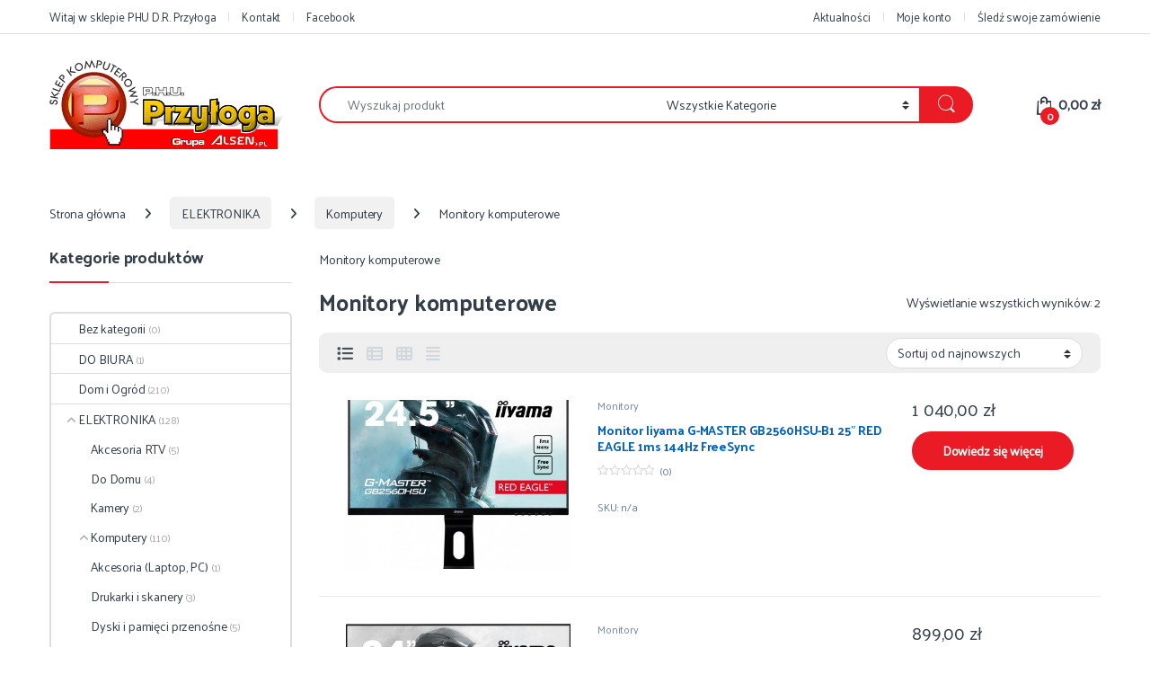

--- FILE ---
content_type: text/html; charset=UTF-8
request_url: https://przyloga.pl/kategoria-produktu/elektronika/komputery-elektronika/monitory-komputerowe/
body_size: 20266
content:
<!DOCTYPE html>
<html lang="pl-PL" prefix="og: https://ogp.me/ns#">
<head>
<meta charset="UTF-8">
<meta name="viewport" content="width=device-width, initial-scale=1">
<link rel="profile" href="http://gmpg.org/xfn/11">
<link rel="pingback" href="https://przyloga.pl/xmlrpc.php">


<!-- Optymalizacja wyszukiwarek według Rank Math PRO - https://rankmath.com/ -->
<title>Monitory komputerowe - PHU PRZYŁOGA</title>
<meta name="robots" content="index, follow, max-snippet:-1, max-video-preview:-1, max-image-preview:large"/>
<link rel="canonical" href="https://przyloga.pl/kategoria-produktu/elektronika/komputery-elektronika/monitory-komputerowe/" />
<meta property="og:locale" content="pl_PL" />
<meta property="og:type" content="article" />
<meta property="og:title" content="Monitory komputerowe - PHU PRZYŁOGA" />
<meta property="og:description" content="&lt;p&gt;Monitory komputerowe&lt;/p&gt;" />
<meta property="og:url" content="https://przyloga.pl/kategoria-produktu/elektronika/komputery-elektronika/monitory-komputerowe/" />
<meta property="article:publisher" content="https://www.facebook.com/phuprzyloga/" />
<meta name="twitter:card" content="summary_large_image" />
<meta name="twitter:title" content="Monitory komputerowe - PHU PRZYŁOGA" />
<meta name="twitter:description" content="&lt;p&gt;Monitory komputerowe&lt;/p&gt;" />
<script type="application/ld+json" class="rank-math-schema-pro">{"@context":"https://schema.org","@graph":[{"@type":"Organization","@id":"https://przyloga.pl/#organization","name":"P.H.U Dariusz Rafa\u0142 Przy\u0142oga","sameAs":["https://www.facebook.com/phuprzyloga/"]},{"@type":"WebSite","@id":"https://przyloga.pl/#website","url":"https://przyloga.pl","publisher":{"@id":"https://przyloga.pl/#organization"},"inLanguage":"pl-PL"},{"@type":"CollectionPage","@id":"https://przyloga.pl/kategoria-produktu/elektronika/komputery-elektronika/monitory-komputerowe/#webpage","url":"https://przyloga.pl/kategoria-produktu/elektronika/komputery-elektronika/monitory-komputerowe/","name":"Monitory komputerowe - PHU PRZY\u0141OGA","isPartOf":{"@id":"https://przyloga.pl/#website"},"inLanguage":"pl-PL"}]}</script>
<!-- /Wtyczka Rank Math WordPress SEO -->

<link rel='dns-prefetch' href='//fonts.googleapis.com' />
<link rel='preconnect' href='https://fonts.gstatic.com' crossorigin />
<link rel="alternate" type="application/rss+xml" title="PHU PRZYŁOGA &raquo; Kanał z wpisami" href="https://przyloga.pl/feed/" />
<link rel="alternate" type="application/rss+xml" title="PHU PRZYŁOGA &raquo; Kanał z komentarzami" href="https://przyloga.pl/comments/feed/" />
<link rel="alternate" type="application/rss+xml" title="Kanał PHU PRZYŁOGA &raquo; Monitory komputerowe Kategoria" href="https://przyloga.pl/kategoria-produktu/elektronika/komputery-elektronika/monitory-komputerowe/feed/" />
<style id='wp-img-auto-sizes-contain-inline-css' type='text/css'>
img:is([sizes=auto i],[sizes^="auto," i]){contain-intrinsic-size:3000px 1500px}
/*# sourceURL=wp-img-auto-sizes-contain-inline-css */
</style>
<style id='wp-emoji-styles-inline-css' type='text/css'>

	img.wp-smiley, img.emoji {
		display: inline !important;
		border: none !important;
		box-shadow: none !important;
		height: 1em !important;
		width: 1em !important;
		margin: 0 0.07em !important;
		vertical-align: -0.1em !important;
		background: none !important;
		padding: 0 !important;
	}
/*# sourceURL=wp-emoji-styles-inline-css */
</style>
<style id='wp-block-library-inline-css' type='text/css'>
:root{--wp-block-synced-color:#7a00df;--wp-block-synced-color--rgb:122,0,223;--wp-bound-block-color:var(--wp-block-synced-color);--wp-editor-canvas-background:#ddd;--wp-admin-theme-color:#007cba;--wp-admin-theme-color--rgb:0,124,186;--wp-admin-theme-color-darker-10:#006ba1;--wp-admin-theme-color-darker-10--rgb:0,107,160.5;--wp-admin-theme-color-darker-20:#005a87;--wp-admin-theme-color-darker-20--rgb:0,90,135;--wp-admin-border-width-focus:2px}@media (min-resolution:192dpi){:root{--wp-admin-border-width-focus:1.5px}}.wp-element-button{cursor:pointer}:root .has-very-light-gray-background-color{background-color:#eee}:root .has-very-dark-gray-background-color{background-color:#313131}:root .has-very-light-gray-color{color:#eee}:root .has-very-dark-gray-color{color:#313131}:root .has-vivid-green-cyan-to-vivid-cyan-blue-gradient-background{background:linear-gradient(135deg,#00d084,#0693e3)}:root .has-purple-crush-gradient-background{background:linear-gradient(135deg,#34e2e4,#4721fb 50%,#ab1dfe)}:root .has-hazy-dawn-gradient-background{background:linear-gradient(135deg,#faaca8,#dad0ec)}:root .has-subdued-olive-gradient-background{background:linear-gradient(135deg,#fafae1,#67a671)}:root .has-atomic-cream-gradient-background{background:linear-gradient(135deg,#fdd79a,#004a59)}:root .has-nightshade-gradient-background{background:linear-gradient(135deg,#330968,#31cdcf)}:root .has-midnight-gradient-background{background:linear-gradient(135deg,#020381,#2874fc)}:root{--wp--preset--font-size--normal:16px;--wp--preset--font-size--huge:42px}.has-regular-font-size{font-size:1em}.has-larger-font-size{font-size:2.625em}.has-normal-font-size{font-size:var(--wp--preset--font-size--normal)}.has-huge-font-size{font-size:var(--wp--preset--font-size--huge)}.has-text-align-center{text-align:center}.has-text-align-left{text-align:left}.has-text-align-right{text-align:right}.has-fit-text{white-space:nowrap!important}#end-resizable-editor-section{display:none}.aligncenter{clear:both}.items-justified-left{justify-content:flex-start}.items-justified-center{justify-content:center}.items-justified-right{justify-content:flex-end}.items-justified-space-between{justify-content:space-between}.screen-reader-text{border:0;clip-path:inset(50%);height:1px;margin:-1px;overflow:hidden;padding:0;position:absolute;width:1px;word-wrap:normal!important}.screen-reader-text:focus{background-color:#ddd;clip-path:none;color:#444;display:block;font-size:1em;height:auto;left:5px;line-height:normal;padding:15px 23px 14px;text-decoration:none;top:5px;width:auto;z-index:100000}html :where(.has-border-color){border-style:solid}html :where([style*=border-top-color]){border-top-style:solid}html :where([style*=border-right-color]){border-right-style:solid}html :where([style*=border-bottom-color]){border-bottom-style:solid}html :where([style*=border-left-color]){border-left-style:solid}html :where([style*=border-width]){border-style:solid}html :where([style*=border-top-width]){border-top-style:solid}html :where([style*=border-right-width]){border-right-style:solid}html :where([style*=border-bottom-width]){border-bottom-style:solid}html :where([style*=border-left-width]){border-left-style:solid}html :where(img[class*=wp-image-]){height:auto;max-width:100%}:where(figure){margin:0 0 1em}html :where(.is-position-sticky){--wp-admin--admin-bar--position-offset:var(--wp-admin--admin-bar--height,0px)}@media screen and (max-width:600px){html :where(.is-position-sticky){--wp-admin--admin-bar--position-offset:0px}}

/*# sourceURL=wp-block-library-inline-css */
</style><link rel='stylesheet' id='wc-blocks-style-css' href='https://przyloga.pl/wp-content/plugins/woocommerce/assets/client/blocks/wc-blocks.css?ver=wc-10.4.3' type='text/css' media='all' />
<style id='global-styles-inline-css' type='text/css'>
:root{--wp--preset--aspect-ratio--square: 1;--wp--preset--aspect-ratio--4-3: 4/3;--wp--preset--aspect-ratio--3-4: 3/4;--wp--preset--aspect-ratio--3-2: 3/2;--wp--preset--aspect-ratio--2-3: 2/3;--wp--preset--aspect-ratio--16-9: 16/9;--wp--preset--aspect-ratio--9-16: 9/16;--wp--preset--color--black: #000000;--wp--preset--color--cyan-bluish-gray: #abb8c3;--wp--preset--color--white: #ffffff;--wp--preset--color--pale-pink: #f78da7;--wp--preset--color--vivid-red: #cf2e2e;--wp--preset--color--luminous-vivid-orange: #ff6900;--wp--preset--color--luminous-vivid-amber: #fcb900;--wp--preset--color--light-green-cyan: #7bdcb5;--wp--preset--color--vivid-green-cyan: #00d084;--wp--preset--color--pale-cyan-blue: #8ed1fc;--wp--preset--color--vivid-cyan-blue: #0693e3;--wp--preset--color--vivid-purple: #9b51e0;--wp--preset--gradient--vivid-cyan-blue-to-vivid-purple: linear-gradient(135deg,rgb(6,147,227) 0%,rgb(155,81,224) 100%);--wp--preset--gradient--light-green-cyan-to-vivid-green-cyan: linear-gradient(135deg,rgb(122,220,180) 0%,rgb(0,208,130) 100%);--wp--preset--gradient--luminous-vivid-amber-to-luminous-vivid-orange: linear-gradient(135deg,rgb(252,185,0) 0%,rgb(255,105,0) 100%);--wp--preset--gradient--luminous-vivid-orange-to-vivid-red: linear-gradient(135deg,rgb(255,105,0) 0%,rgb(207,46,46) 100%);--wp--preset--gradient--very-light-gray-to-cyan-bluish-gray: linear-gradient(135deg,rgb(238,238,238) 0%,rgb(169,184,195) 100%);--wp--preset--gradient--cool-to-warm-spectrum: linear-gradient(135deg,rgb(74,234,220) 0%,rgb(151,120,209) 20%,rgb(207,42,186) 40%,rgb(238,44,130) 60%,rgb(251,105,98) 80%,rgb(254,248,76) 100%);--wp--preset--gradient--blush-light-purple: linear-gradient(135deg,rgb(255,206,236) 0%,rgb(152,150,240) 100%);--wp--preset--gradient--blush-bordeaux: linear-gradient(135deg,rgb(254,205,165) 0%,rgb(254,45,45) 50%,rgb(107,0,62) 100%);--wp--preset--gradient--luminous-dusk: linear-gradient(135deg,rgb(255,203,112) 0%,rgb(199,81,192) 50%,rgb(65,88,208) 100%);--wp--preset--gradient--pale-ocean: linear-gradient(135deg,rgb(255,245,203) 0%,rgb(182,227,212) 50%,rgb(51,167,181) 100%);--wp--preset--gradient--electric-grass: linear-gradient(135deg,rgb(202,248,128) 0%,rgb(113,206,126) 100%);--wp--preset--gradient--midnight: linear-gradient(135deg,rgb(2,3,129) 0%,rgb(40,116,252) 100%);--wp--preset--font-size--small: 13px;--wp--preset--font-size--medium: 20px;--wp--preset--font-size--large: 36px;--wp--preset--font-size--x-large: 42px;--wp--preset--spacing--20: 0.44rem;--wp--preset--spacing--30: 0.67rem;--wp--preset--spacing--40: 1rem;--wp--preset--spacing--50: 1.5rem;--wp--preset--spacing--60: 2.25rem;--wp--preset--spacing--70: 3.38rem;--wp--preset--spacing--80: 5.06rem;--wp--preset--shadow--natural: 6px 6px 9px rgba(0, 0, 0, 0.2);--wp--preset--shadow--deep: 12px 12px 50px rgba(0, 0, 0, 0.4);--wp--preset--shadow--sharp: 6px 6px 0px rgba(0, 0, 0, 0.2);--wp--preset--shadow--outlined: 6px 6px 0px -3px rgb(255, 255, 255), 6px 6px rgb(0, 0, 0);--wp--preset--shadow--crisp: 6px 6px 0px rgb(0, 0, 0);}:where(.is-layout-flex){gap: 0.5em;}:where(.is-layout-grid){gap: 0.5em;}body .is-layout-flex{display: flex;}.is-layout-flex{flex-wrap: wrap;align-items: center;}.is-layout-flex > :is(*, div){margin: 0;}body .is-layout-grid{display: grid;}.is-layout-grid > :is(*, div){margin: 0;}:where(.wp-block-columns.is-layout-flex){gap: 2em;}:where(.wp-block-columns.is-layout-grid){gap: 2em;}:where(.wp-block-post-template.is-layout-flex){gap: 1.25em;}:where(.wp-block-post-template.is-layout-grid){gap: 1.25em;}.has-black-color{color: var(--wp--preset--color--black) !important;}.has-cyan-bluish-gray-color{color: var(--wp--preset--color--cyan-bluish-gray) !important;}.has-white-color{color: var(--wp--preset--color--white) !important;}.has-pale-pink-color{color: var(--wp--preset--color--pale-pink) !important;}.has-vivid-red-color{color: var(--wp--preset--color--vivid-red) !important;}.has-luminous-vivid-orange-color{color: var(--wp--preset--color--luminous-vivid-orange) !important;}.has-luminous-vivid-amber-color{color: var(--wp--preset--color--luminous-vivid-amber) !important;}.has-light-green-cyan-color{color: var(--wp--preset--color--light-green-cyan) !important;}.has-vivid-green-cyan-color{color: var(--wp--preset--color--vivid-green-cyan) !important;}.has-pale-cyan-blue-color{color: var(--wp--preset--color--pale-cyan-blue) !important;}.has-vivid-cyan-blue-color{color: var(--wp--preset--color--vivid-cyan-blue) !important;}.has-vivid-purple-color{color: var(--wp--preset--color--vivid-purple) !important;}.has-black-background-color{background-color: var(--wp--preset--color--black) !important;}.has-cyan-bluish-gray-background-color{background-color: var(--wp--preset--color--cyan-bluish-gray) !important;}.has-white-background-color{background-color: var(--wp--preset--color--white) !important;}.has-pale-pink-background-color{background-color: var(--wp--preset--color--pale-pink) !important;}.has-vivid-red-background-color{background-color: var(--wp--preset--color--vivid-red) !important;}.has-luminous-vivid-orange-background-color{background-color: var(--wp--preset--color--luminous-vivid-orange) !important;}.has-luminous-vivid-amber-background-color{background-color: var(--wp--preset--color--luminous-vivid-amber) !important;}.has-light-green-cyan-background-color{background-color: var(--wp--preset--color--light-green-cyan) !important;}.has-vivid-green-cyan-background-color{background-color: var(--wp--preset--color--vivid-green-cyan) !important;}.has-pale-cyan-blue-background-color{background-color: var(--wp--preset--color--pale-cyan-blue) !important;}.has-vivid-cyan-blue-background-color{background-color: var(--wp--preset--color--vivid-cyan-blue) !important;}.has-vivid-purple-background-color{background-color: var(--wp--preset--color--vivid-purple) !important;}.has-black-border-color{border-color: var(--wp--preset--color--black) !important;}.has-cyan-bluish-gray-border-color{border-color: var(--wp--preset--color--cyan-bluish-gray) !important;}.has-white-border-color{border-color: var(--wp--preset--color--white) !important;}.has-pale-pink-border-color{border-color: var(--wp--preset--color--pale-pink) !important;}.has-vivid-red-border-color{border-color: var(--wp--preset--color--vivid-red) !important;}.has-luminous-vivid-orange-border-color{border-color: var(--wp--preset--color--luminous-vivid-orange) !important;}.has-luminous-vivid-amber-border-color{border-color: var(--wp--preset--color--luminous-vivid-amber) !important;}.has-light-green-cyan-border-color{border-color: var(--wp--preset--color--light-green-cyan) !important;}.has-vivid-green-cyan-border-color{border-color: var(--wp--preset--color--vivid-green-cyan) !important;}.has-pale-cyan-blue-border-color{border-color: var(--wp--preset--color--pale-cyan-blue) !important;}.has-vivid-cyan-blue-border-color{border-color: var(--wp--preset--color--vivid-cyan-blue) !important;}.has-vivid-purple-border-color{border-color: var(--wp--preset--color--vivid-purple) !important;}.has-vivid-cyan-blue-to-vivid-purple-gradient-background{background: var(--wp--preset--gradient--vivid-cyan-blue-to-vivid-purple) !important;}.has-light-green-cyan-to-vivid-green-cyan-gradient-background{background: var(--wp--preset--gradient--light-green-cyan-to-vivid-green-cyan) !important;}.has-luminous-vivid-amber-to-luminous-vivid-orange-gradient-background{background: var(--wp--preset--gradient--luminous-vivid-amber-to-luminous-vivid-orange) !important;}.has-luminous-vivid-orange-to-vivid-red-gradient-background{background: var(--wp--preset--gradient--luminous-vivid-orange-to-vivid-red) !important;}.has-very-light-gray-to-cyan-bluish-gray-gradient-background{background: var(--wp--preset--gradient--very-light-gray-to-cyan-bluish-gray) !important;}.has-cool-to-warm-spectrum-gradient-background{background: var(--wp--preset--gradient--cool-to-warm-spectrum) !important;}.has-blush-light-purple-gradient-background{background: var(--wp--preset--gradient--blush-light-purple) !important;}.has-blush-bordeaux-gradient-background{background: var(--wp--preset--gradient--blush-bordeaux) !important;}.has-luminous-dusk-gradient-background{background: var(--wp--preset--gradient--luminous-dusk) !important;}.has-pale-ocean-gradient-background{background: var(--wp--preset--gradient--pale-ocean) !important;}.has-electric-grass-gradient-background{background: var(--wp--preset--gradient--electric-grass) !important;}.has-midnight-gradient-background{background: var(--wp--preset--gradient--midnight) !important;}.has-small-font-size{font-size: var(--wp--preset--font-size--small) !important;}.has-medium-font-size{font-size: var(--wp--preset--font-size--medium) !important;}.has-large-font-size{font-size: var(--wp--preset--font-size--large) !important;}.has-x-large-font-size{font-size: var(--wp--preset--font-size--x-large) !important;}
/*# sourceURL=global-styles-inline-css */
</style>

<style id='classic-theme-styles-inline-css' type='text/css'>
/*! This file is auto-generated */
.wp-block-button__link{color:#fff;background-color:#32373c;border-radius:9999px;box-shadow:none;text-decoration:none;padding:calc(.667em + 2px) calc(1.333em + 2px);font-size:1.125em}.wp-block-file__button{background:#32373c;color:#fff;text-decoration:none}
/*# sourceURL=/wp-includes/css/classic-themes.min.css */
</style>
<link rel='stylesheet' id='contact-form-7-css' href='https://przyloga.pl/wp-content/plugins/contact-form-7/includes/css/styles.css?ver=6.1.4' type='text/css' media='all' />
<style id='woocommerce-inline-inline-css' type='text/css'>
.woocommerce form .form-row .required { visibility: visible; }
/*# sourceURL=woocommerce-inline-inline-css */
</style>
<link rel='stylesheet' id='font-electro-css' href='https://przyloga.pl/wp-content/themes/electro/assets/css/font-electro.css?ver=3.6.4' type='text/css' media='all' />
<link rel='stylesheet' id='fontawesome-css' href='https://przyloga.pl/wp-content/themes/electro/assets/vendor/fontawesome/css/all.min.css?ver=3.6.4' type='text/css' media='all' />
<link rel='stylesheet' id='animate-css-css' href='https://przyloga.pl/wp-content/themes/electro/assets/vendor/animate.css/animate.min.css?ver=3.6.4' type='text/css' media='all' />
<link rel='stylesheet' id='electro-style-css' href='https://przyloga.pl/wp-content/themes/electro/style.min.css?ver=3.6.4' type='text/css' media='all' />
<link rel='stylesheet' id='electro-color-css' href='https://przyloga.pl/wp-content/themes/electro/assets/css/colors/red.min.css?ver=3.6.4' type='text/css' media='all' />
<link rel='stylesheet' id='js_composer_front-css' href='https://przyloga.pl/wp-content/plugins/js_composer/assets/css/js_composer.min.css?ver=8.7.2' type='text/css' media='all' />
<link rel="preload" as="style" href="https://fonts.googleapis.com/css?family=Palanquin%20Dark:400%7CPalanquin&#038;subset=latin&#038;display=swap&#038;ver=1697728356" /><link rel="stylesheet" href="https://fonts.googleapis.com/css?family=Palanquin%20Dark:400%7CPalanquin&#038;subset=latin&#038;display=swap&#038;ver=1697728356" media="print" onload="this.media='all'"><noscript><link rel="stylesheet" href="https://fonts.googleapis.com/css?family=Palanquin%20Dark:400%7CPalanquin&#038;subset=latin&#038;display=swap&#038;ver=1697728356" /></noscript><script type="text/javascript" src="https://przyloga.pl/wp-includes/js/jquery/jquery.min.js?ver=3.7.1" id="jquery-core-js"></script>
<script type="text/javascript" src="https://przyloga.pl/wp-includes/js/jquery/jquery-migrate.min.js?ver=3.4.1" id="jquery-migrate-js"></script>
<script type="text/javascript" src="//przyloga.pl/wp-content/plugins/revslider/sr6/assets/js/rbtools.min.js?ver=6.7.40" async id="tp-tools-js"></script>
<script type="text/javascript" src="//przyloga.pl/wp-content/plugins/revslider/sr6/assets/js/rs6.min.js?ver=6.7.40" async id="revmin-js"></script>
<script type="text/javascript" src="https://przyloga.pl/wp-content/plugins/woocommerce/assets/js/jquery-blockui/jquery.blockUI.min.js?ver=2.7.0-wc.10.4.3" id="wc-jquery-blockui-js" data-wp-strategy="defer"></script>
<script type="text/javascript" id="wc-add-to-cart-js-extra">
/* <![CDATA[ */
var wc_add_to_cart_params = {"ajax_url":"/wp-admin/admin-ajax.php","wc_ajax_url":"/?wc-ajax=%%endpoint%%","i18n_view_cart":"Zobacz koszyk","cart_url":"https://przyloga.pl/cart/","is_cart":"","cart_redirect_after_add":"yes"};
//# sourceURL=wc-add-to-cart-js-extra
/* ]]> */
</script>
<script type="text/javascript" src="https://przyloga.pl/wp-content/plugins/woocommerce/assets/js/frontend/add-to-cart.min.js?ver=10.4.3" id="wc-add-to-cart-js" data-wp-strategy="defer"></script>
<script type="text/javascript" src="https://przyloga.pl/wp-content/plugins/woocommerce/assets/js/js-cookie/js.cookie.min.js?ver=2.1.4-wc.10.4.3" id="wc-js-cookie-js" defer="defer" data-wp-strategy="defer"></script>
<script type="text/javascript" id="woocommerce-js-extra">
/* <![CDATA[ */
var woocommerce_params = {"ajax_url":"/wp-admin/admin-ajax.php","wc_ajax_url":"/?wc-ajax=%%endpoint%%","i18n_password_show":"Poka\u017c has\u0142o","i18n_password_hide":"Ukryj has\u0142o"};
//# sourceURL=woocommerce-js-extra
/* ]]> */
</script>
<script type="text/javascript" src="https://przyloga.pl/wp-content/plugins/woocommerce/assets/js/frontend/woocommerce.min.js?ver=10.4.3" id="woocommerce-js" defer="defer" data-wp-strategy="defer"></script>
<script type="text/javascript" src="https://przyloga.pl/wp-content/plugins/js_composer/assets/js/vendors/woocommerce-add-to-cart.js?ver=8.7.2" id="vc_woocommerce-add-to-cart-js-js"></script>
<script type="text/javascript" id="wc-cart-fragments-js-extra">
/* <![CDATA[ */
var wc_cart_fragments_params = {"ajax_url":"/wp-admin/admin-ajax.php","wc_ajax_url":"/?wc-ajax=%%endpoint%%","cart_hash_key":"wc_cart_hash_43d24304cea355b722286730a4c2c481","fragment_name":"wc_fragments_43d24304cea355b722286730a4c2c481","request_timeout":"5000"};
//# sourceURL=wc-cart-fragments-js-extra
/* ]]> */
</script>
<script type="text/javascript" src="https://przyloga.pl/wp-content/plugins/woocommerce/assets/js/frontend/cart-fragments.min.js?ver=10.4.3" id="wc-cart-fragments-js" defer="defer" data-wp-strategy="defer"></script>
<script></script><link rel="https://api.w.org/" href="https://przyloga.pl/wp-json/" /><link rel="alternate" title="JSON" type="application/json" href="https://przyloga.pl/wp-json/wp/v2/product_cat/3911" /><link rel="EditURI" type="application/rsd+xml" title="RSD" href="https://przyloga.pl/xmlrpc.php?rsd" />
<meta name="generator" content="WordPress 6.9" />
<meta name="generator" content="Redux 4.5.10" />	<noscript><style>.woocommerce-product-gallery{ opacity: 1 !important; }</style></noscript>
	<meta name="generator" content="Powered by WPBakery Page Builder - drag and drop page builder for WordPress."/>
<style type="text/css" id="custom-background-css">
body.custom-background { background-color: #ffffff; }
</style>
	<meta name="generator" content="Powered by Slider Revolution 6.7.40 - responsive, Mobile-Friendly Slider Plugin for WordPress with comfortable drag and drop interface." />
<link rel="icon" href="https://przyloga.pl/wp-content/uploads/2018/07/512x512-100x100.png" sizes="32x32" />
<link rel="icon" href="https://przyloga.pl/wp-content/uploads/2018/07/512x512-300x300.png" sizes="192x192" />
<link rel="apple-touch-icon" href="https://przyloga.pl/wp-content/uploads/2018/07/512x512-300x300.png" />
<meta name="msapplication-TileImage" content="https://przyloga.pl/wp-content/uploads/2018/07/512x512-300x300.png" />
<script>function setREVStartSize(e){
			//window.requestAnimationFrame(function() {
				window.RSIW = window.RSIW===undefined ? window.innerWidth : window.RSIW;
				window.RSIH = window.RSIH===undefined ? window.innerHeight : window.RSIH;
				try {
					var pw = document.getElementById(e.c).parentNode.offsetWidth,
						newh;
					pw = pw===0 || isNaN(pw) || (e.l=="fullwidth" || e.layout=="fullwidth") ? window.RSIW : pw;
					e.tabw = e.tabw===undefined ? 0 : parseInt(e.tabw);
					e.thumbw = e.thumbw===undefined ? 0 : parseInt(e.thumbw);
					e.tabh = e.tabh===undefined ? 0 : parseInt(e.tabh);
					e.thumbh = e.thumbh===undefined ? 0 : parseInt(e.thumbh);
					e.tabhide = e.tabhide===undefined ? 0 : parseInt(e.tabhide);
					e.thumbhide = e.thumbhide===undefined ? 0 : parseInt(e.thumbhide);
					e.mh = e.mh===undefined || e.mh=="" || e.mh==="auto" ? 0 : parseInt(e.mh,0);
					if(e.layout==="fullscreen" || e.l==="fullscreen")
						newh = Math.max(e.mh,window.RSIH);
					else{
						e.gw = Array.isArray(e.gw) ? e.gw : [e.gw];
						for (var i in e.rl) if (e.gw[i]===undefined || e.gw[i]===0) e.gw[i] = e.gw[i-1];
						e.gh = e.el===undefined || e.el==="" || (Array.isArray(e.el) && e.el.length==0)? e.gh : e.el;
						e.gh = Array.isArray(e.gh) ? e.gh : [e.gh];
						for (var i in e.rl) if (e.gh[i]===undefined || e.gh[i]===0) e.gh[i] = e.gh[i-1];
											
						var nl = new Array(e.rl.length),
							ix = 0,
							sl;
						e.tabw = e.tabhide>=pw ? 0 : e.tabw;
						e.thumbw = e.thumbhide>=pw ? 0 : e.thumbw;
						e.tabh = e.tabhide>=pw ? 0 : e.tabh;
						e.thumbh = e.thumbhide>=pw ? 0 : e.thumbh;
						for (var i in e.rl) nl[i] = e.rl[i]<window.RSIW ? 0 : e.rl[i];
						sl = nl[0];
						for (var i in nl) if (sl>nl[i] && nl[i]>0) { sl = nl[i]; ix=i;}
						var m = pw>(e.gw[ix]+e.tabw+e.thumbw) ? 1 : (pw-(e.tabw+e.thumbw)) / (e.gw[ix]);
						newh =  (e.gh[ix] * m) + (e.tabh + e.thumbh);
					}
					var el = document.getElementById(e.c);
					if (el!==null && el) el.style.height = newh+"px";
					el = document.getElementById(e.c+"_wrapper");
					if (el!==null && el) {
						el.style.height = newh+"px";
						el.style.display = "block";
					}
				} catch(e){
					console.log("Failure at Presize of Slider:" + e)
				}
			//});
		  };</script>
			<style type="text/css">

				h1, .h1,
				h2, .h2,
				h3, .h3,
				h4, .h4,
				h5, .h5,
				h6, .h6{
					font-family: Palanquin Dark !important;
					font-weight: 400 !important;
				}

				body {
					font-family: Palanquin !important;
				}

			</style>
			<noscript><style> .wpb_animate_when_almost_visible { opacity: 1; }</style></noscript><link rel='stylesheet' id='rs-plugin-settings-css' href='//przyloga.pl/wp-content/plugins/revslider/sr6/assets/css/rs6.css?ver=6.7.40' type='text/css' media='all' />
<style id='rs-plugin-settings-inline-css' type='text/css'>
#rs-demo-id {}
/*# sourceURL=rs-plugin-settings-inline-css */
</style>
</head>

<body class="archive tax-product_cat term-monitory-komputerowe term-3911 custom-background wp-custom-logo wp-theme-electro theme-electro woocommerce woocommerce-page woocommerce-no-js left-sidebar wpb-js-composer js-comp-ver-8.7.2 vc_responsive">
	<div class="off-canvas-wrapper w-100 position-relative">
<div id="page" class="hfeed site">
			<a class="skip-link screen-reader-text visually-hidden" href="#site-navigation">Przejdź do nawigacji</a>
		<a class="skip-link screen-reader-text visually-hidden" href="#content">Przejdź do treści</a>
		
			
		<div class="top-bar hidden-lg-down d-none d-xl-block">
			<div class="container clearfix">
			<ul id="menu-gorne-po-lewo" class="nav nav-inline float-start electro-animate-dropdown flip"><li id="menu-item-3132" class="menu-item menu-item-type-custom menu-item-object-custom menu-item-home menu-item-3132"><a title="Witaj w sklepie PHU D.R. Przyłoga" href="http://przyloga.pl/">Witaj w sklepie PHU D.R. Przyłoga</a></li>
<li id="menu-item-5096" class="menu-item menu-item-type-post_type menu-item-object-page menu-item-5096"><a title="Kontakt" href="https://przyloga.pl/kontakt/">Kontakt</a></li>
<li id="menu-item-5097" class="menu-item menu-item-type-custom menu-item-object-custom menu-item-5097"><a title="Facebook" href="https://www.facebook.com/phuprzyloga/">Facebook</a></li>
</ul><ul id="menu-gorne-po-prawo" class="nav nav-inline float-end electro-animate-dropdown flip"><li id="menu-item-12029" class="menu-item menu-item-type-taxonomy menu-item-object-category menu-item-12029"><a title="Aktualności" href="https://przyloga.pl/category/news/">Aktualności</a></li>
<li id="menu-item-3198" class="menu-item menu-item-type-post_type menu-item-object-page menu-item-3198"><a title="Moje konto" href="https://przyloga.pl/moje-konto/">Moje konto</a></li>
<li id="menu-item-3196" class="menu-item menu-item-type-post_type menu-item-object-page menu-item-3196"><a title="Śledź swoje zamówienie" href="https://przyloga.pl/twoje-zamowienie/">Śledź swoje zamówienie</a></li>
</ul>			</div>
		</div><!-- /.top-bar -->

			
	
	<header id="masthead" class="site-header header-v3 stick-this">
		<div class="container hidden-lg-down d-none d-xl-block">
					<div class="masthead row align-items-center">
				<div class="header-logo-area d-flex justify-content-between align-items-center">
					<div class="header-site-branding">
				<a href="https://przyloga.pl/" class="header-logo-link">
					<img src="https://przyloga.pl/wp-content/uploads/2017/06/logo_top.png" alt="PHU PRZYŁOGA" class="img-header-logo" width="260" height="100" />
				</a>
			</div>
					<div class="off-canvas-navigation-wrapper off-canvas-hide-in-desktop d-xl-none">
			<div class="off-canvas-navbar-toggle-buttons clearfix">
				<button class="navbar-toggler navbar-toggle-hamburger " type="button">
					<i class="ec ec-menu"></i>
				</button>
				<button class="navbar-toggler navbar-toggle-close " type="button">
					<i class="ec ec-close-remove"></i>
				</button>
			</div>

			<div class="off-canvas-navigation
							 light" id="default-oc-header">
				<ul id="menu-pionowe-home-kategorie" class="nav nav-inline yamm"><li id="menu-item-3106" class="highlight menu-item menu-item-type-custom menu-item-object-custom menu-item-3106"><a title="Gorący strzał" href="/kategoria-produktu/okazje/goracy_strzal/">Gorący strzał</a></li>
<li id="menu-item-3107" class="highlight menu-item menu-item-type-custom menu-item-object-custom menu-item-3107"><a title="Super cena" href="/kategoria-produktu/okazje/super_cena/">Super cena</a></li>
<li id="menu-item-4333" class="yamm-tfw menu-item menu-item-type-custom menu-item-object-custom menu-item-has-children menu-item-4333 dropdown"><a title="Laptopy" href="/kategoria-produktu/laptopy/" data-bs-toggle="dropdown" class="dropdown-toggle" aria-haspopup="true">Laptopy</a>
<ul role="menu" class=" dropdown-menu">
	<li id="menu-item-12179" class="menu-item menu-item-type-post_type menu-item-object-static_block menu-item-12179"><div class="yamm-content"><div class="vc_row wpb_row vc_row-fluid bg-yamm-content"><div class="wpb_column vc_column_container vc_col-sm-12"><div class="vc_column-inner"><div class="wpb_wrapper">
	<div  class="wpb_single_image wpb_content_element vc_align_left wpb_content_element  bg-yamm-extend-outside">
		
		<figure class="wpb_wrapper vc_figure">
			<div class="vc_single_image-wrapper   vc_box_border_grey"><img width="300" height="300" src="https://przyloga.pl/wp-content/uploads/2019/10/static_block-laptopy-300x300.png" class="vc_single_image-img attachment-medium" alt="" title="static_block laptopy" decoding="async" fetchpriority="high" srcset="https://przyloga.pl/wp-content/uploads/2019/10/static_block-laptopy-300x300.png 300w, https://przyloga.pl/wp-content/uploads/2019/10/static_block-laptopy-150x150.png 150w, https://przyloga.pl/wp-content/uploads/2019/10/static_block-laptopy.png 600w, https://przyloga.pl/wp-content/uploads/2019/10/static_block-laptopy-100x100.png 100w" sizes="(max-width: 300px) 100vw, 300px" /></div>
		</figure>
	</div>
</div></div></div></div><div class="vc_row wpb_row vc_row-fluid"><div class="wpb_column vc_column_container vc_col-sm-6"><div class="vc_column-inner"><div class="wpb_wrapper"><div class="vc_separator wpb_content_element vc_separator_align_left vc_sep_width_100 vc_sep_pos_align_center wpb_content_element vc_separator-has-text" ><span class="vc_sep_holder vc_sep_holder_l"><span style="border-color:#ff0000;" class="vc_sep_line"></span></span><h4>Kategorie</h4><span class="vc_sep_holder vc_sep_holder_r"><span style="border-color:#ff0000;" class="vc_sep_line"></span></span>
</div><div class="vc_empty_space"   style="height: 32px"><span class="vc_empty_space_inner"></span></div>
	<div class="wpb_text_column wpb_content_element" >
		<div class="wpb_wrapper">
			<ul>
<li><a href="/kategoria-produktu/laptopy/laptopy-ultrabooki/">Laptopy / Ultrabooki</a></li>
<li><a href="/kategoria-produktu/laptopy/laptopy-poleasingowe/">Laptopy poleasingowe</a></li>
<li><a href="/kategoria-produktu/laptopy/torby-plecaki/">Torby, plecaki</a></li>
<li><a href="/kategoria-produktu/laptopy/zasilacze-do-laptopow/">Zasilacze</a></li>
<li><a href="http://przyloga.pl">Podstawki chłodzące</a></li>
<li><a href="http://przyloga.pl"><span data-reactid="63">Inne akcesoria</span></a></li>
</ul>

		</div>
	</div>
</div></div></div><div class="wpb_column vc_column_container vc_col-sm-6"><div class="vc_column-inner"><div class="wpb_wrapper"></div></div></div></div></div></li>
</ul>
</li>
<li id="menu-item-3165" class="yamm-tfw menu-item menu-item-type-custom menu-item-object-custom menu-item-has-children menu-item-3165 dropdown"><a title="Komputery" href="/kategoria-produktu/komputery/" data-bs-toggle="dropdown" class="dropdown-toggle" aria-haspopup="true">Komputery</a>
<ul role="menu" class=" dropdown-menu">
	<li id="menu-item-12184" class="menu-item menu-item-type-post_type menu-item-object-static_block menu-item-12184"><div class="yamm-content"><div class="vc_row wpb_row vc_row-fluid bg-yamm-content"><div class="wpb_column vc_column_container vc_col-sm-12"><div class="vc_column-inner"><div class="wpb_wrapper">
	<div  class="wpb_single_image wpb_content_element vc_align_left wpb_content_element  bg-yamm-extend-outside">
		
		<figure class="wpb_wrapper vc_figure">
			<div class="vc_single_image-wrapper   vc_box_border_grey"><img width="300" height="300" src="https://przyloga.pl/wp-content/uploads/2019/10/static_block-komputery-300x300.png" class="vc_single_image-img attachment-medium" alt="" title="static_block komputery" decoding="async" srcset="https://przyloga.pl/wp-content/uploads/2019/10/static_block-komputery-300x300.png 300w, https://przyloga.pl/wp-content/uploads/2019/10/static_block-komputery-150x150.png 150w, https://przyloga.pl/wp-content/uploads/2019/10/static_block-komputery.png 600w, https://przyloga.pl/wp-content/uploads/2019/10/static_block-komputery-100x100.png 100w" sizes="(max-width: 300px) 100vw, 300px" /></div>
		</figure>
	</div>
</div></div></div></div><div class="vc_row wpb_row vc_row-fluid"><div class="wpb_column vc_column_container vc_col-sm-6"><div class="vc_column-inner"><div class="wpb_wrapper"><div class="vc_separator wpb_content_element vc_separator_align_left vc_sep_width_100 vc_sep_pos_align_center wpb_content_element vc_separator-has-text" ><span class="vc_sep_holder vc_sep_holder_l"><span style="border-color:#ff0000;" class="vc_sep_line"></span></span><h4>Kategorie</h4><span class="vc_sep_holder vc_sep_holder_r"><span style="border-color:#ff0000;" class="vc_sep_line"></span></span>
</div><div class="vc_empty_space"   style="height: 32px"><span class="vc_empty_space_inner"></span></div>
	<div class="wpb_text_column wpb_content_element" >
		<div class="wpb_wrapper">
			<ul>
<li><a href="http://przyloga.pl/kategoria-produktu/komputery/desktopy/">Desktopy</a></li>
<li><a href="http://przyloga.pl/kategoria-produktu/komputery/all-in-one/">All in One</a></li>
<li><a href="http://przyloga.pl/kategoria-produktu/komputery/komputery-mac/">Komputery Mac</a></li>
<li><a href="/kategoria-produktu/komputery/komputer-poleasingowe/">Komputery poleasingowe</a></li>
<li><a href="/kategoria-produktu/komputery/mini-pc/">Mini PC</a></li>
</ul>

		</div>
	</div>
</div></div></div><div class="wpb_column vc_column_container vc_col-sm-6"><div class="vc_column-inner"><div class="wpb_wrapper"></div></div></div></div></div></li>
</ul>
</li>
<li id="menu-item-3164" class="yamm-tfw menu-item menu-item-type-custom menu-item-object-custom menu-item-has-children menu-item-3164 dropdown"><a title="Podzespoły PC" href="/kategoria-produktu/podzespoly-pc/" data-bs-toggle="dropdown" class="dropdown-toggle" aria-haspopup="true">Podzespoły PC</a>
<ul role="menu" class=" dropdown-menu">
	<li id="menu-item-12189" class="menu-item menu-item-type-post_type menu-item-object-static_block menu-item-12189"><div class="yamm-content"><div class="vc_row wpb_row vc_row-fluid bg-yamm-content"><div class="wpb_column vc_column_container vc_col-sm-12"><div class="vc_column-inner"><div class="wpb_wrapper">
	<div  class="wpb_single_image wpb_content_element vc_align_left wpb_content_element  bg-yamm-extend-outside">
		
		<figure class="wpb_wrapper vc_figure">
			<div class="vc_single_image-wrapper   vc_box_border_grey"><img width="300" height="300" src="https://przyloga.pl/wp-content/uploads/2019/10/static_block-pc-300x300.png" class="vc_single_image-img attachment-medium" alt="" title="static_block PC" decoding="async" srcset="https://przyloga.pl/wp-content/uploads/2019/10/static_block-pc-300x300.png 300w, https://przyloga.pl/wp-content/uploads/2019/10/static_block-pc-150x150.png 150w, https://przyloga.pl/wp-content/uploads/2019/10/static_block-pc.png 600w, https://przyloga.pl/wp-content/uploads/2019/10/static_block-pc-100x100.png 100w" sizes="(max-width: 300px) 100vw, 300px" /></div>
		</figure>
	</div>
</div></div></div></div><div class="vc_row wpb_row vc_row-fluid"><div class="wpb_column vc_column_container vc_col-sm-6"><div class="vc_column-inner"><div class="wpb_wrapper"><div class="vc_separator wpb_content_element vc_separator_align_left vc_sep_width_100 vc_sep_pos_align_center wpb_content_element vc_separator-has-text" ><span class="vc_sep_holder vc_sep_holder_l"><span style="border-color:#ff0000;" class="vc_sep_line"></span></span><h4>Kategorie </h4><span class="vc_sep_holder vc_sep_holder_r"><span style="border-color:#ff0000;" class="vc_sep_line"></span></span>
</div><div class="vc_empty_space"   style="height: 32px"><span class="vc_empty_space_inner"></span></div>
	<div class="wpb_text_column wpb_content_element" >
		<div class="wpb_wrapper">
			<ul>
<li><a href="http://przyloga.pl/kategoria-produktu/podzespoly-komputerowe/dyski-twarde-hdd-ssd/">Dyski HDD i SSD</a></li>
<li><a href="http://przyloga.pl/kategoria-produktu/karty-graficzne/">Karty graficzne</a></li>
<li><a href="/kategoria-produktu/podzespoly-pc/karty-sieciowe/">Karty sieciowe</a></li>
<li><a href="http://przyloga.pl/kategoria-produktu/procesory/">Procesory i wentylatory</a></li>
<li><a href="http://przyloga.pl/kategoria-produktu/plyty-glowne/">Płyty główne</a></li>
<li><a href="http://przyloga.pl/kategoria-produktu/pamieci/">Pamięci RAM</a></li>
<li><a href="http://przyloga.pl/kategoria-produktu/obudowy-zasilacze">Obudowy i zasilacze PC</a></li>
<li><a href="http://przyloga.pl/kategoria-produktu/napedy-optyczne/">Napędy optyczne</a></li>
</ul>

		</div>
	</div>
</div></div></div><div class="wpb_column vc_column_container vc_col-sm-6"><div class="vc_column-inner"><div class="wpb_wrapper"></div></div></div></div></div></li>
</ul>
</li>
<li id="menu-item-3166" class="yamm-tfw menu-item menu-item-type-custom menu-item-object-custom menu-item-has-children menu-item-3166 dropdown"><a title="Urządzenia peryferyjne" href="/kategoria-produktu/urzadzenia-peryferyjne/" data-bs-toggle="dropdown" class="dropdown-toggle" aria-haspopup="true">Urządzenia peryferyjne</a>
<ul role="menu" class=" dropdown-menu">
	<li id="menu-item-12221" class="menu-item menu-item-type-post_type menu-item-object-static_block menu-item-12221"><div class="yamm-content"><div class="vc_row wpb_row vc_row-fluid bg-yamm-content"><div class="wpb_column vc_column_container vc_col-sm-12"><div class="vc_column-inner"><div class="wpb_wrapper">
	<div  class="wpb_single_image wpb_content_element vc_align_left wpb_content_element  bg-yamm-extend-outside">
		
		<figure class="wpb_wrapper vc_figure">
			<div class="vc_single_image-wrapper   vc_box_border_grey"><img width="300" height="300" src="https://przyloga.pl/wp-content/uploads/2019/10/static_block-peryf-300x300.png" class="vc_single_image-img attachment-medium" alt="" title="static_block peryf" decoding="async" srcset="https://przyloga.pl/wp-content/uploads/2019/10/static_block-peryf-300x300.png 300w, https://przyloga.pl/wp-content/uploads/2019/10/static_block-peryf-150x150.png 150w, https://przyloga.pl/wp-content/uploads/2019/10/static_block-peryf.png 600w, https://przyloga.pl/wp-content/uploads/2019/10/static_block-peryf-100x100.png 100w" sizes="(max-width: 300px) 100vw, 300px" /></div>
		</figure>
	</div>
</div></div></div></div><div class="vc_row wpb_row vc_row-fluid"><div class="wpb_column vc_column_container vc_col-sm-6"><div class="vc_column-inner"><div class="wpb_wrapper"><div class="vc_separator wpb_content_element vc_separator_align_left vc_sep_width_100 vc_sep_pos_align_center wpb_content_element vc_separator-has-text" ><span class="vc_sep_holder vc_sep_holder_l"><span style="border-color:#ff0000;" class="vc_sep_line"></span></span><h4>Kategorie</h4><span class="vc_sep_holder vc_sep_holder_r"><span style="border-color:#ff0000;" class="vc_sep_line"></span></span>
</div><div class="vc_empty_space"   style="height: 32px"><span class="vc_empty_space_inner"></span></div>
	<div class="wpb_text_column wpb_content_element" >
		<div class="wpb_wrapper">
			<ul>
<li><a href="http://przyloga.pl/kategoria-produktu/sprzet-komputerowy/drukarki-i-urz-wielofunkcyjne/">Drukarki i urz. wielofunkcyjne</a></li>
<li><a href="http://przyloga.pl/kategoria-produktu/sprzet-komputerowy/monitory/">Monitory</a></li>
<li><a href="http://przyloga.pl/kategoria-produktu/sprzet-komputerowy/klawiatury-i-myszki/">Klawiatury i myszki</a></li>
<li><a href="http://przyloga.pl/kategoria-produktu/sprzet-komputerowy/skanery/">Skanery</a></li>
<li><a href="https://przyloga.pl/kategoria-produktu/urzadzenia-peryferyjne/glosniki/">Głośniki</a></li>
<li><a href="https://przyloga.pl/kategoria-produktu/urzadzenia-peryferyjne/sluchawki/">Słuchawki</a></li>
<li><a href="https://przyloga.pl/kategoria-produktu/urzadzenia-peryferyjne/mikrofony/">Mikrofony</a></li>
<li><a href="http://erav.pl/kategoria-produktu/projektory-i-tablice-multimedialne">Projektory i tablice interaktywne</a></li>
<li><a href="https://przyloga.pl/kategoria-produktu/urzadzenia-peryferyjne/komunikacja-i-lacznosc/">Komunikacja i łączność</a></li>
</ul>

		</div>
	</div>
</div></div></div><div class="wpb_column vc_column_container vc_col-sm-6"><div class="vc_column-inner"><div class="wpb_wrapper"></div></div></div></div></div></li>
</ul>
</li>
<li id="menu-item-3167" class="yamm-tfw menu-item menu-item-type-custom menu-item-object-custom menu-item-has-children menu-item-3167 dropdown"><a title="Strefa dla gracza" href="/kategoria-produktu/strefa-graczy/" data-bs-toggle="dropdown" class="dropdown-toggle" aria-haspopup="true">Strefa dla gracza</a>
<ul role="menu" class=" dropdown-menu">
	<li id="menu-item-12226" class="menu-item menu-item-type-post_type menu-item-object-static_block menu-item-12226"><div class="yamm-content"><div class="vc_row wpb_row vc_row-fluid bg-yamm-content"><div class="wpb_column vc_column_container vc_col-sm-12"><div class="vc_column-inner"><div class="wpb_wrapper">
	<div  class="wpb_single_image wpb_content_element vc_align_left wpb_content_element  bg-yamm-extend-outside">
		
		<figure class="wpb_wrapper vc_figure">
			<div class="vc_single_image-wrapper   vc_box_border_grey"><img width="300" height="300" src="https://przyloga.pl/wp-content/uploads/2019/10/static_block-gaming-300x300.png" class="vc_single_image-img attachment-medium" alt="" title="static_block gaming" decoding="async" srcset="https://przyloga.pl/wp-content/uploads/2019/10/static_block-gaming-300x300.png 300w, https://przyloga.pl/wp-content/uploads/2019/10/static_block-gaming-150x150.png 150w, https://przyloga.pl/wp-content/uploads/2019/10/static_block-gaming.png 600w, https://przyloga.pl/wp-content/uploads/2019/10/static_block-gaming-100x100.png 100w" sizes="(max-width: 300px) 100vw, 300px" /></div>
		</figure>
	</div>
</div></div></div></div><div class="vc_row wpb_row vc_row-fluid"><div class="wpb_column vc_column_container vc_col-sm-6"><div class="vc_column-inner"><div class="wpb_wrapper"><div class="vc_separator wpb_content_element vc_separator_align_left vc_sep_width_100 vc_sep_pos_align_center wpb_content_element vc_separator-has-text" ><span class="vc_sep_holder vc_sep_holder_l"><span style="border-color:#ff0000;" class="vc_sep_line"></span></span><h4>Kategorie </h4><span class="vc_sep_holder vc_sep_holder_r"><span style="border-color:#ff0000;" class="vc_sep_line"></span></span>
</div><div class="vc_empty_space"   style="height: 32px"><span class="vc_empty_space_inner"></span></div>
	<div class="wpb_text_column wpb_content_element" >
		<div class="wpb_wrapper">
			<ul>
<li><a href="http://przyloga.pl/kategoria-produktu/strefa-graczy/laptopy-do-gier/">Laptopy do gier</a></li>
<li><a href="http://przyloga.pl/kategoria-produktu/strefa-graczy/komputery-dla-graczy/">Komputery do gier</a></li>
<li><a href="http://przyloga.pl/kategoria-produktu/strefa-graczy/konsole/">Konsole</a></li>
<li><a href="http://przyloga.pl/kategoria-produktu/strefa-graczy/gry-na-pc/">Gry na PC</a></li>
<li><a href="http://przyloga.pl/kategoria-produktu/strefa-graczy/komputery-dla-graczy/gry-na-xbox">Gry na XBOX</a></li>
<li><a href="http://przyloga.pl/kategoria-produktu/strefa-graczy/komputery-dla-graczy/gry-na-playstation">Gry na PlayStation</a></li>
<li><a href="http://przyloga.pl/kategoria-produktu/strefa-graczy/komputery-dla-graczy/monitory-dla-graczy">Monitory dla graczy</a></li>
<li><a href="http://przyloga.pl/kategoria-produktu/strefa-graczy/komputery-dla-graczy/klawiatury-i-myszki-dla-graczy">Klawiatury i myszki</a></li>
<li><a href="http://przyloga.pl/kategoria-produktu/strefa-graczy/komputery-dla-graczy/kontrolery-gier">Kontrolery do gier</a></li>
</ul>

		</div>
	</div>
</div></div></div><div class="wpb_column vc_column_container vc_col-sm-6"><div class="vc_column-inner"><div class="wpb_wrapper"></div></div></div></div></div></li>
</ul>
</li>
<li id="menu-item-3427" class="yamm-tfw menu-item menu-item-type-custom menu-item-object-custom menu-item-has-children menu-item-3427 dropdown"><a title="Oprogramowanie" href="/kategoria-produktu/oprogramowanie/" data-bs-toggle="dropdown" class="dropdown-toggle" aria-haspopup="true">Oprogramowanie</a>
<ul role="menu" class=" dropdown-menu">
	<li id="menu-item-12230" class="menu-item menu-item-type-post_type menu-item-object-static_block menu-item-12230"><div class="yamm-content"><div class="vc_row wpb_row vc_row-fluid bg-yamm-content"><div class="wpb_column vc_column_container vc_col-sm-12"><div class="vc_column-inner"><div class="wpb_wrapper">
	<div  class="wpb_single_image wpb_content_element vc_align_left wpb_content_element  bg-yamm-extend-outside">
		
		<figure class="wpb_wrapper vc_figure">
			<div class="vc_single_image-wrapper   vc_box_border_grey"><img width="300" height="300" src="https://przyloga.pl/wp-content/uploads/2019/10/static_block-soft-300x300.png" class="vc_single_image-img attachment-medium" alt="" title="static_block soft" decoding="async" srcset="https://przyloga.pl/wp-content/uploads/2019/10/static_block-soft-300x300.png 300w, https://przyloga.pl/wp-content/uploads/2019/10/static_block-soft-150x150.png 150w, https://przyloga.pl/wp-content/uploads/2019/10/static_block-soft.png 600w, https://przyloga.pl/wp-content/uploads/2019/10/static_block-soft-100x100.png 100w" sizes="(max-width: 300px) 100vw, 300px" /></div>
		</figure>
	</div>
</div></div></div></div><div class="vc_row wpb_row vc_row-fluid"><div class="wpb_column vc_column_container vc_col-sm-6"><div class="vc_column-inner"><div class="wpb_wrapper"><div class="vc_separator wpb_content_element vc_separator_align_left vc_sep_width_100 vc_sep_pos_align_center wpb_content_element vc_separator-has-text" ><span class="vc_sep_holder vc_sep_holder_l"><span style="border-color:#ff0000;" class="vc_sep_line"></span></span><h4>Kategorie </h4><span class="vc_sep_holder vc_sep_holder_r"><span style="border-color:#ff0000;" class="vc_sep_line"></span></span>
</div><div class="vc_empty_space"   style="height: 32px"><span class="vc_empty_space_inner"></span></div>
	<div class="wpb_text_column wpb_content_element" >
		<div class="wpb_wrapper">
			<ul>
<li><a href="http://przyloga.pl/kategoria-produktu/oprogramowanie/systemy-operacyjne">Systemy operacyjne</a></li>
<li><a href="http://przyloga.pl/kategoria-produktu/oprogramowanie/programy-biurowe">Programy biurowe</a></li>
<li><a href="http://przyloga.pl/kategoria-produktu/oprogramowanie/programy-antywirusowe">Programy antywirusowe</a></li>
<li><a href="/kategoria-produktu/oprogramowanie/programy-edukacyjne/">Programy edukacyjne</a></li>
</ul>

		</div>
	</div>
</div></div></div><div class="wpb_column vc_column_container vc_col-sm-6"><div class="vc_column-inner"><div class="wpb_wrapper"></div></div></div></div></div></li>
</ul>
</li>
<li id="menu-item-3435" class="yamm-tfw menu-item menu-item-type-custom menu-item-object-custom menu-item-has-children menu-item-3435 dropdown"><a title="Materiały eksploatacyjne" href="/kategoria-produktu/materialy-eksploatacyjne/" data-bs-toggle="dropdown" class="dropdown-toggle" aria-haspopup="true">Materiały eksploatacyjne</a>
<ul role="menu" class=" dropdown-menu">
	<li id="menu-item-12234" class="menu-item menu-item-type-post_type menu-item-object-static_block menu-item-12234"><div class="yamm-content"><div class="vc_row wpb_row vc_row-fluid bg-yamm-content"><div class="wpb_column vc_column_container vc_col-sm-12"><div class="vc_column-inner"><div class="wpb_wrapper">
	<div  class="wpb_single_image wpb_content_element vc_align_left wpb_content_element  bg-yamm-extend-outside">
		
		<figure class="wpb_wrapper vc_figure">
			<div class="vc_single_image-wrapper   vc_box_border_grey"><img width="300" height="300" src="https://przyloga.pl/wp-content/uploads/2019/10/static_block-toner-300x300.png" class="vc_single_image-img attachment-medium" alt="" title="static_block toner" decoding="async" srcset="https://przyloga.pl/wp-content/uploads/2019/10/static_block-toner-300x300.png 300w, https://przyloga.pl/wp-content/uploads/2019/10/static_block-toner-150x150.png 150w, https://przyloga.pl/wp-content/uploads/2019/10/static_block-toner.png 600w, https://przyloga.pl/wp-content/uploads/2019/10/static_block-toner-100x100.png 100w" sizes="(max-width: 300px) 100vw, 300px" /></div>
		</figure>
	</div>
</div></div></div></div><div class="vc_row wpb_row vc_row-fluid"><div class="wpb_column vc_column_container vc_col-sm-6"><div class="vc_column-inner"><div class="wpb_wrapper"><div class="vc_separator wpb_content_element vc_separator_align_left vc_sep_width_100 vc_sep_pos_align_center wpb_content_element vc_separator-has-text" ><span class="vc_sep_holder vc_sep_holder_l"><span style="border-color:#ff0000;" class="vc_sep_line"></span></span><h4>Kategorie</h4><span class="vc_sep_holder vc_sep_holder_r"><span style="border-color:#ff0000;" class="vc_sep_line"></span></span>
</div><div class="vc_empty_space"   style="height: 32px"><span class="vc_empty_space_inner"></span></div>
	<div class="wpb_text_column wpb_content_element" >
		<div class="wpb_wrapper">
			<ul>
<li><a href="/kategoria-produktu/materialy-eksploatacyjne/tonery-oryginalne/">Tonery oryginalne</a></li>
<li><a href="/kategoria-produktu/materialy-eksploatacyjne/tonery-zamienniki/">Tonery zamienniki</a></li>
</ul>
<p>&nbsp;</p>
<ul>
<li><a href="/kategoria-produktu/materialy-eksploatacyjne/tusze-oryginalne/">Tusze oryginalne</a></li>
<li><a href="/kategoria-produktu/materialy-eksploatacyjne/tusze-zamienniki/">Tusze zamienniki</a></li>
</ul>

		</div>
	</div>
</div></div></div><div class="wpb_column vc_column_container vc_col-sm-6"><div class="vc_column-inner"><div class="wpb_wrapper"></div></div></div></div></div></li>
</ul>
</li>
<li id="menu-item-3171" class="yamm-tfw menu-item menu-item-type-custom menu-item-object-custom menu-item-has-children menu-item-3171 dropdown"><a title="Elektronika" href="/kategoria-produktu/elektronika/" data-bs-toggle="dropdown" class="dropdown-toggle" aria-haspopup="true">Elektronika</a>
<ul role="menu" class=" dropdown-menu">
	<li id="menu-item-12238" class="menu-item menu-item-type-post_type menu-item-object-static_block menu-item-12238"><div class="yamm-content"><div class="vc_row wpb_row vc_row-fluid bg-yamm-content"><div class="wpb_column vc_column_container vc_col-sm-12"><div class="vc_column-inner"><div class="wpb_wrapper">
	<div  class="wpb_single_image wpb_content_element vc_align_left wpb_content_element  bg-yamm-extend-outside">
		
		<figure class="wpb_wrapper vc_figure">
			<div class="vc_single_image-wrapper   vc_box_border_grey"><img width="300" height="300" src="https://przyloga.pl/wp-content/uploads/2019/10/static_block-elektronika-300x300.png" class="vc_single_image-img attachment-medium" alt="" title="static_block elektronika" decoding="async" srcset="https://przyloga.pl/wp-content/uploads/2019/10/static_block-elektronika-300x300.png 300w, https://przyloga.pl/wp-content/uploads/2019/10/static_block-elektronika-150x150.png 150w, https://przyloga.pl/wp-content/uploads/2019/10/static_block-elektronika.png 600w, https://przyloga.pl/wp-content/uploads/2019/10/static_block-elektronika-100x100.png 100w" sizes="(max-width: 300px) 100vw, 300px" /></div>
		</figure>
	</div>
</div></div></div></div><div class="vc_row wpb_row vc_row-fluid"><div class="wpb_column vc_column_container vc_col-sm-6"><div class="vc_column-inner"><div class="wpb_wrapper"><div class="vc_separator wpb_content_element vc_separator_align_left vc_sep_width_100 vc_sep_pos_align_center wpb_content_element vc_separator-has-text" ><span class="vc_sep_holder vc_sep_holder_l"><span style="border-color:#ff0000;" class="vc_sep_line"></span></span><h4>Kategorie</h4><span class="vc_sep_holder vc_sep_holder_r"><span style="border-color:#ff0000;" class="vc_sep_line"></span></span>
</div><div class="vc_empty_space"   style="height: 32px"><span class="vc_empty_space_inner"></span></div>
	<div class="wpb_text_column wpb_content_element" >
		<div class="wpb_wrapper">
			<ul>
<li><a href="http://przyloga.pl/kategoria-produktu/dom/">Do Domu</a></li>
<li><a href="http://przyloga.pl/kategoria-produktu/samochod/">Do Samochodu</a></li>
<li><a href="/kategoria-produktu/elektronika/telefony-gsm/">Telefony GSM</a></li>
<li><a href="/kategoria-produktu/elektronika/akcesoria-gsm/"><span data-reactid="11">Akcesoria GSM</span></a></li>
<li><a href="/kategoria-produktu/elektronika/kamery/">Kamery</a></li>
<li><a href="/kategoria-produktu/elektronika/akcesoria-rtv/">Akcesoria RTV</a></li>
<li><a href="/kategoria-produktu/elektronika/uroda-i-pielegnacja/">Zdrowie, uroda i pielęgnacja</a></li>
</ul>

		</div>
	</div>
</div></div></div><div class="wpb_column vc_column_container vc_col-sm-6"><div class="vc_column-inner"><div class="wpb_wrapper"></div></div></div></div><div class="vc_row wpb_row vc_row-fluid"><div class="wpb_column vc_column_container vc_col-sm-6"><div class="vc_column-inner"><div class="wpb_wrapper"><div class="vc_empty_space"   style="height: 30px"><span class="vc_empty_space_inner"></span></div><div class="vc_separator wpb_content_element vc_separator_align_left vc_sep_width_100 vc_sep_pos_align_center wpb_content_element vc_separator-has-text" ><span class="vc_sep_holder vc_sep_holder_l"><span style="border-color:#ff0000;" class="vc_sep_line"></span></span><h4>Inteligentny dom</h4><span class="vc_sep_holder vc_sep_holder_r"><span style="border-color:#ff0000;" class="vc_sep_line"></span></span>
</div>
	<div class="wpb_text_column wpb_content_element" >
		<div class="wpb_wrapper">
			<ul>
<li><a href="/kategoria-produktu/elektronika/fibaro-system/">Fibaro System</a></li>
</ul>

		</div>
	</div>
</div></div></div><div class="wpb_column vc_column_container vc_col-sm-6"><div class="vc_column-inner"><div class="wpb_wrapper"></div></div></div></div></div></li>
</ul>
</li>
<li id="menu-item-4288" class="yamm-tfw menu-item menu-item-type-custom menu-item-object-custom menu-item-has-children menu-item-4288 dropdown"><a title="Dla dzieci" href="/kategoria-produktu/dladzieci/" data-bs-toggle="dropdown" class="dropdown-toggle" aria-haspopup="true">Dla dzieci</a>
<ul role="menu" class=" dropdown-menu">
	<li id="menu-item-12249" class="menu-item menu-item-type-post_type menu-item-object-static_block menu-item-12249"><div class="yamm-content"><div class="vc_row wpb_row vc_row-fluid bg-yamm-content"><div class="wpb_column vc_column_container vc_col-sm-12"><div class="vc_column-inner"><div class="wpb_wrapper">
	<div  class="wpb_single_image wpb_content_element vc_align_left wpb_content_element  bg-yamm-extend-outside">
		
		<figure class="wpb_wrapper vc_figure">
			<div class="vc_single_image-wrapper   vc_box_border_grey"><img width="300" height="300" src="https://przyloga.pl/wp-content/uploads/2019/10/static_block-dzieci-300x300.png" class="vc_single_image-img attachment-medium" alt="" title="static_block dzieci" decoding="async" srcset="https://przyloga.pl/wp-content/uploads/2019/10/static_block-dzieci-300x300.png 300w, https://przyloga.pl/wp-content/uploads/2019/10/static_block-dzieci-150x150.png 150w, https://przyloga.pl/wp-content/uploads/2019/10/static_block-dzieci.png 600w, https://przyloga.pl/wp-content/uploads/2019/10/static_block-dzieci-100x100.png 100w" sizes="(max-width: 300px) 100vw, 300px" /></div>
		</figure>
	</div>
</div></div></div></div><div class="vc_row wpb_row vc_row-fluid"><div class="wpb_column vc_column_container vc_col-sm-6"><div class="vc_column-inner"><div class="wpb_wrapper"><div class="vc_separator wpb_content_element vc_separator_align_left vc_sep_width_100 vc_sep_pos_align_center wpb_content_element vc_separator-has-text" ><span class="vc_sep_holder vc_sep_holder_l"><span style="border-color:#ff0000;" class="vc_sep_line"></span></span><h4>Kategorie</h4><span class="vc_sep_holder vc_sep_holder_r"><span style="border-color:#ff0000;" class="vc_sep_line"></span></span>
</div><div class="vc_empty_space"   style="height: 32px"><span class="vc_empty_space_inner"></span></div>
	<div class="wpb_text_column wpb_content_element" >
		<div class="wpb_wrapper">
			<ul>
<li><a href="http://przyloga.pl/kategoria-produktu/jimu">Jimu Robot</a></li>
<li><a href="http://przyloga.pl/kategoria-produktu/smart/">Smart  Watch z lokalizatorem</a></li>
<li><a href="http://przyloga.pl/kategoria-produktu/d3d/">Długopisy 3D</a></li>
</ul>

		</div>
	</div>
</div></div></div><div class="wpb_column vc_column_container vc_col-sm-6"><div class="vc_column-inner"><div class="wpb_wrapper"></div></div></div></div></div></li>
</ul>
</li>
</ul>			</div>
		</div>
				</div>
		
<form class="navbar-search col" method="get" action="https://przyloga.pl/" autocomplete="off">
	<label class="sr-only screen-reader-text visually-hidden" for="search">Szukaj:</label>
	<div class="input-group">
		<div class="input-search-field">
			<input type="text" id="search" class="form-control search-field product-search-field" dir="ltr" value="" name="s" placeholder="Wyszukaj produkt" autocomplete="off" />
		</div>
				<div class="input-group-addon search-categories d-flex">
			<select  name='product_cat' id='electro_header_search_categories_dropdown' class='postform resizeselect'>
	<option value='0' selected='selected'>Wszystkie Kategorie</option>
	<option class="level-0" value="do-biura">DO BIURA</option>
	<option class="level-0" value="elektronika">ELEKTRONIKA</option>
	<option class="level-1" value="dom">&nbsp;&nbsp;&nbsp;Do Domu</option>
	<option class="level-1" value="akcesoria-rtv">&nbsp;&nbsp;&nbsp;Akcesoria RTV</option>
	<option class="level-1" value="uroda-i-pielegnacja">&nbsp;&nbsp;&nbsp;Zdrowie uroda i pielęgnacja</option>
	<option class="level-1" value="kamery">&nbsp;&nbsp;&nbsp;Kamery</option>
	<option class="level-1" value="komputery-elektronika">&nbsp;&nbsp;&nbsp;Komputery</option>
	<option class="level-2" value="podzespoly-pc">&nbsp;&nbsp;&nbsp;&nbsp;&nbsp;&nbsp;PODZESPOŁY PC</option>
	<option class="level-3" value="procesory">&nbsp;&nbsp;&nbsp;&nbsp;&nbsp;&nbsp;&nbsp;&nbsp;&nbsp;Procesory</option>
	<option class="level-3" value="napedy-optyczne">&nbsp;&nbsp;&nbsp;&nbsp;&nbsp;&nbsp;&nbsp;&nbsp;&nbsp;Napędy optyczne</option>
	<option class="level-3" value="chlodzenie-cpu">&nbsp;&nbsp;&nbsp;&nbsp;&nbsp;&nbsp;&nbsp;&nbsp;&nbsp;Chłodzenie CPU</option>
	<option class="level-4" value="chlodzenie-powietrzne">&nbsp;&nbsp;&nbsp;&nbsp;&nbsp;&nbsp;&nbsp;&nbsp;&nbsp;&nbsp;&nbsp;&nbsp;Chłodzenie powietrzne</option>
	<option class="level-3" value="karty-dzwiekowe-wewnetrzne">&nbsp;&nbsp;&nbsp;&nbsp;&nbsp;&nbsp;&nbsp;&nbsp;&nbsp;Karty dźwiękowe wewnętrzne</option>
	<option class="level-2" value="dyski-i-pamieci-przenosne">&nbsp;&nbsp;&nbsp;&nbsp;&nbsp;&nbsp;Dyski i pamięci przenośne</option>
	<option class="level-3" value="dyski-hdd-dyski-i-pamieci-przenosne">&nbsp;&nbsp;&nbsp;&nbsp;&nbsp;&nbsp;&nbsp;&nbsp;&nbsp;Dyski HDD</option>
	<option class="level-3" value="dyski-ssd-dyski-i-pamieci-przenosne">&nbsp;&nbsp;&nbsp;&nbsp;&nbsp;&nbsp;&nbsp;&nbsp;&nbsp;Dyski SSD</option>
	<option class="level-3" value="dyski-ssd-dyski-i-pamieci-przenosne-komputery">&nbsp;&nbsp;&nbsp;&nbsp;&nbsp;&nbsp;&nbsp;&nbsp;&nbsp;Dyski SSD</option>
	<option class="level-3" value="dyski-i-pamieci-przenosne-4475">&nbsp;&nbsp;&nbsp;&nbsp;&nbsp;&nbsp;&nbsp;&nbsp;&nbsp;Dyski zewnętrzne i przenośne</option>
	<option class="level-2" value="laptopy-komputery-elektronika">&nbsp;&nbsp;&nbsp;&nbsp;&nbsp;&nbsp;Laptopy</option>
	<option class="level-3" value="asus">&nbsp;&nbsp;&nbsp;&nbsp;&nbsp;&nbsp;&nbsp;&nbsp;&nbsp;Asus</option>
	<option class="level-3" value="acer">&nbsp;&nbsp;&nbsp;&nbsp;&nbsp;&nbsp;&nbsp;&nbsp;&nbsp;Acer</option>
	<option class="level-3" value="dell">&nbsp;&nbsp;&nbsp;&nbsp;&nbsp;&nbsp;&nbsp;&nbsp;&nbsp;Dell</option>
	<option class="level-3" value="ibm-lenovo">&nbsp;&nbsp;&nbsp;&nbsp;&nbsp;&nbsp;&nbsp;&nbsp;&nbsp;IBM, Lenovo</option>
	<option class="level-3" value="czesci-do-laptopow-77801">&nbsp;&nbsp;&nbsp;&nbsp;&nbsp;&nbsp;&nbsp;&nbsp;&nbsp;Części do laptopów</option>
	<option class="level-4" value="zasilacze-do-laptopow">&nbsp;&nbsp;&nbsp;&nbsp;&nbsp;&nbsp;&nbsp;&nbsp;&nbsp;&nbsp;&nbsp;&nbsp;Zasilacze do laptopów</option>
	<option class="level-3" value="bon">&nbsp;&nbsp;&nbsp;&nbsp;&nbsp;&nbsp;&nbsp;&nbsp;&nbsp;Bon Dla Nauczyciela</option>
	<option class="level-2" value="komputery-stacjonarne">&nbsp;&nbsp;&nbsp;&nbsp;&nbsp;&nbsp;Komputery stacjonarne</option>
	<option class="level-2" value="mikrofony-i-sluchawki">&nbsp;&nbsp;&nbsp;&nbsp;&nbsp;&nbsp;Mikrofony i słuchawki</option>
	<option class="level-3" value="sluchawki-przewodowe">&nbsp;&nbsp;&nbsp;&nbsp;&nbsp;&nbsp;&nbsp;&nbsp;&nbsp;Słuchawki przewodowe</option>
	<option class="level-2" value="urzadzenia-wskazujace">&nbsp;&nbsp;&nbsp;&nbsp;&nbsp;&nbsp;Urządzenia wskazujące</option>
	<option class="level-3" value="klawiatury">&nbsp;&nbsp;&nbsp;&nbsp;&nbsp;&nbsp;&nbsp;&nbsp;&nbsp;Klawiatury</option>
	<option class="level-3" value="myszki">&nbsp;&nbsp;&nbsp;&nbsp;&nbsp;&nbsp;&nbsp;&nbsp;&nbsp;Myszki</option>
	<option class="level-4" value="bezprzewodowe">&nbsp;&nbsp;&nbsp;&nbsp;&nbsp;&nbsp;&nbsp;&nbsp;&nbsp;&nbsp;&nbsp;&nbsp;Bezprzewodowe</option>
	<option class="level-2" value="monitory-komputerowe">&nbsp;&nbsp;&nbsp;&nbsp;&nbsp;&nbsp;Monitory komputerowe</option>
	<option class="level-3" value="monitory">&nbsp;&nbsp;&nbsp;&nbsp;&nbsp;&nbsp;&nbsp;&nbsp;&nbsp;Monitory</option>
	<option class="level-2" value="drukarki-i-skanery">&nbsp;&nbsp;&nbsp;&nbsp;&nbsp;&nbsp;Drukarki i skanery</option>
	<option class="level-3" value="tonery">&nbsp;&nbsp;&nbsp;&nbsp;&nbsp;&nbsp;&nbsp;&nbsp;&nbsp;Tonery</option>
	<option class="level-3" value="drukarki-atramentowe-i-laserowe">&nbsp;&nbsp;&nbsp;&nbsp;&nbsp;&nbsp;&nbsp;&nbsp;&nbsp;Drukarki atramentowe i laserowe</option>
	<option class="level-2" value="akcesoria-laptop-pc">&nbsp;&nbsp;&nbsp;&nbsp;&nbsp;&nbsp;Akcesoria (Laptop, PC)</option>
	<option class="level-3" value="torby-pokrowce">&nbsp;&nbsp;&nbsp;&nbsp;&nbsp;&nbsp;&nbsp;&nbsp;&nbsp;Torby, pokrowce</option>
	<option class="level-4" value="plecaki">&nbsp;&nbsp;&nbsp;&nbsp;&nbsp;&nbsp;&nbsp;&nbsp;&nbsp;&nbsp;&nbsp;&nbsp;Plecaki</option>
	<option class="level-2" value="urzadzenia-sieciowe">&nbsp;&nbsp;&nbsp;&nbsp;&nbsp;&nbsp;Urządzenia sieciowe</option>
	<option class="level-3" value="kamery-ip">&nbsp;&nbsp;&nbsp;&nbsp;&nbsp;&nbsp;&nbsp;&nbsp;&nbsp;Kamery IP</option>
	<option class="level-3" value="huby-usb">&nbsp;&nbsp;&nbsp;&nbsp;&nbsp;&nbsp;&nbsp;&nbsp;&nbsp;Huby USB</option>
	<option class="level-1" value="tv-i-video">&nbsp;&nbsp;&nbsp;TV i Video</option>
	<option class="level-2" value="sprzet-naziemny">&nbsp;&nbsp;&nbsp;&nbsp;&nbsp;&nbsp;Sprzęt naziemny</option>
	<option class="level-3" value="tunery">&nbsp;&nbsp;&nbsp;&nbsp;&nbsp;&nbsp;&nbsp;&nbsp;&nbsp;Tunery</option>
	<option class="level-1" value="telefony-i-akcesoria">&nbsp;&nbsp;&nbsp;Telefony i Akcesoria</option>
	<option class="level-2" value="akcesoria-gsm">&nbsp;&nbsp;&nbsp;&nbsp;&nbsp;&nbsp;Akcesoria GSM</option>
	<option class="level-0" value="okazje">OKAZJE</option>
	<option class="level-1" value="okazja">&nbsp;&nbsp;&nbsp;Wyprzedaż</option>
	<option class="level-1" value="goracy_strzal">&nbsp;&nbsp;&nbsp;Gorący strzał</option>
	<option class="level-0" value="zdrowie">Zdrowie</option>
	<option class="level-1" value="sprzet-i-wyposazenie-medyczne">&nbsp;&nbsp;&nbsp;Sprzęt i wyposażenie medyczne</option>
	<option class="level-2" value="sprzet-i-urzadzenia-do-masazu">&nbsp;&nbsp;&nbsp;&nbsp;&nbsp;&nbsp;Sprzęt i urządzenia do masażu</option>
	<option class="level-3" value="masazery-i-urzadzenia-masujace">&nbsp;&nbsp;&nbsp;&nbsp;&nbsp;&nbsp;&nbsp;&nbsp;&nbsp;Masażery i urządzenia masujące</option>
	<option class="level-4" value="maty-masujace">&nbsp;&nbsp;&nbsp;&nbsp;&nbsp;&nbsp;&nbsp;&nbsp;&nbsp;&nbsp;&nbsp;&nbsp;Maty masujące</option>
	<option class="level-4" value="masazery">&nbsp;&nbsp;&nbsp;&nbsp;&nbsp;&nbsp;&nbsp;&nbsp;&nbsp;&nbsp;&nbsp;&nbsp;Masażery</option>
	<option class="level-0" value="dom-i-ogrod">Dom i Ogród</option>
	<option class="level-1" value="wyposazenie">&nbsp;&nbsp;&nbsp;Wyposażenie</option>
	<option class="level-2" value="posciel-i-koce">&nbsp;&nbsp;&nbsp;&nbsp;&nbsp;&nbsp;Pościel i koce</option>
	<option class="level-3" value="koce-i-narzuty">&nbsp;&nbsp;&nbsp;&nbsp;&nbsp;&nbsp;&nbsp;&nbsp;&nbsp;Koce i narzuty</option>
	<option class="level-3" value="komplety-poscieli">&nbsp;&nbsp;&nbsp;&nbsp;&nbsp;&nbsp;&nbsp;&nbsp;&nbsp;Komplety pościeli</option>
	<option class="level-3" value="przescieradla">&nbsp;&nbsp;&nbsp;&nbsp;&nbsp;&nbsp;&nbsp;&nbsp;&nbsp;Prześcieradła</option>
	<option class="level-0" value="sport-i-turystyka">Sport i turystyka</option>
	<option class="level-1" value="sporty-zimowe">&nbsp;&nbsp;&nbsp;Sporty zimowe</option>
	<option class="level-2" value="akcesoria-narciarskie-i-snowboardowe">&nbsp;&nbsp;&nbsp;&nbsp;&nbsp;&nbsp;Akcesoria narciarskie i snowboardowe</option>
	<option class="level-3" value="suszarki">&nbsp;&nbsp;&nbsp;&nbsp;&nbsp;&nbsp;&nbsp;&nbsp;&nbsp;Suszarki</option>
</select>
		</div>
				<div class="input-group-btn">
			<input type="hidden" id="search-param" name="post_type" value="product" />
			<button type="submit" class="btn btn-secondary"><i class="ec ec-search"></i></button>
		</div>
	</div>
	</form>
		<div class="header-icons col-auto d-flex justify-content-end align-items-center">
		<div class="header-icon header-icon__cart animate-dropdown dropdown"data-bs-toggle="tooltip" data-bs-placement="bottom" data-bs-title="Koszyk">
            <a class="dropdown-toggle" href="https://przyloga.pl/cart/" data-bs-toggle="dropdown">
                <i class="ec ec-shopping-bag"></i>
                <span class="cart-items-count count header-icon-counter">0</span>
                <span class="cart-items-total-price total-price"><span class="woocommerce-Price-amount amount"><bdi>0,00&nbsp;<span class="woocommerce-Price-currencySymbol">&#122;&#322;</span></bdi></span></span>
            </a>
                                <ul class="dropdown-menu dropdown-menu-mini-cart border-bottom-0-last-child">
                        <li>
                            <div class="widget_shopping_cart_content border-bottom-0-last-child">
                              

	<p class="woocommerce-mini-cart__empty-message">Brak produktów w koszyku.</p>


                            </div>
                        </li>
                    </ul>        </div>		</div><!-- /.header-icons -->
				</div>
		<div class="electro-navbar-primary electro-animate-dropdown">
				</div>
		
		</div>

					<div class="handheld-header-wrap container hidden-xl-up d-xl-none">
				<div class="handheld-header-v2 row align-items-center handheld-stick-this ">
							<div class="off-canvas-navigation-wrapper off-canvas-hide-in-desktop d-xl-none">
			<div class="off-canvas-navbar-toggle-buttons clearfix">
				<button class="navbar-toggler navbar-toggle-hamburger " type="button">
					<i class="ec ec-menu"></i>
				</button>
				<button class="navbar-toggler navbar-toggle-close " type="button">
					<i class="ec ec-close-remove"></i>
				</button>
			</div>

			<div class="off-canvas-navigation
							 light" id="default-oc-header">
				<ul id="menu-pionowe-home-kategorie-1" class="nav nav-inline yamm"><li id="menu-item-3106" class="highlight menu-item menu-item-type-custom menu-item-object-custom menu-item-3106"><a title="Gorący strzał" href="/kategoria-produktu/okazje/goracy_strzal/">Gorący strzał</a></li>
<li id="menu-item-3107" class="highlight menu-item menu-item-type-custom menu-item-object-custom menu-item-3107"><a title="Super cena" href="/kategoria-produktu/okazje/super_cena/">Super cena</a></li>
<li id="menu-item-4333" class="yamm-tfw menu-item menu-item-type-custom menu-item-object-custom menu-item-has-children menu-item-4333 dropdown"><a title="Laptopy" href="/kategoria-produktu/laptopy/" data-bs-toggle="dropdown" class="dropdown-toggle" aria-haspopup="true">Laptopy</a>
<ul role="menu" class=" dropdown-menu">
	<li id="menu-item-12179" class="menu-item menu-item-type-post_type menu-item-object-static_block menu-item-12179"><div class="yamm-content"><div class="vc_row wpb_row vc_row-fluid bg-yamm-content"><div class="wpb_column vc_column_container vc_col-sm-12"><div class="vc_column-inner"><div class="wpb_wrapper">
	<div  class="wpb_single_image wpb_content_element vc_align_left wpb_content_element  bg-yamm-extend-outside">
		
		<figure class="wpb_wrapper vc_figure">
			<div class="vc_single_image-wrapper   vc_box_border_grey"><img width="300" height="300" src="https://przyloga.pl/wp-content/uploads/2019/10/static_block-laptopy-300x300.png" class="vc_single_image-img attachment-medium" alt="" title="static_block laptopy" decoding="async" srcset="https://przyloga.pl/wp-content/uploads/2019/10/static_block-laptopy-300x300.png 300w, https://przyloga.pl/wp-content/uploads/2019/10/static_block-laptopy-150x150.png 150w, https://przyloga.pl/wp-content/uploads/2019/10/static_block-laptopy.png 600w, https://przyloga.pl/wp-content/uploads/2019/10/static_block-laptopy-100x100.png 100w" sizes="(max-width: 300px) 100vw, 300px" /></div>
		</figure>
	</div>
</div></div></div></div><div class="vc_row wpb_row vc_row-fluid"><div class="wpb_column vc_column_container vc_col-sm-6"><div class="vc_column-inner"><div class="wpb_wrapper"><div class="vc_separator wpb_content_element vc_separator_align_left vc_sep_width_100 vc_sep_pos_align_center wpb_content_element vc_separator-has-text" ><span class="vc_sep_holder vc_sep_holder_l"><span style="border-color:#ff0000;" class="vc_sep_line"></span></span><h4>Kategorie</h4><span class="vc_sep_holder vc_sep_holder_r"><span style="border-color:#ff0000;" class="vc_sep_line"></span></span>
</div><div class="vc_empty_space"   style="height: 32px"><span class="vc_empty_space_inner"></span></div>
	<div class="wpb_text_column wpb_content_element" >
		<div class="wpb_wrapper">
			<ul>
<li><a href="/kategoria-produktu/laptopy/laptopy-ultrabooki/">Laptopy / Ultrabooki</a></li>
<li><a href="/kategoria-produktu/laptopy/laptopy-poleasingowe/">Laptopy poleasingowe</a></li>
<li><a href="/kategoria-produktu/laptopy/torby-plecaki/">Torby, plecaki</a></li>
<li><a href="/kategoria-produktu/laptopy/zasilacze-do-laptopow/">Zasilacze</a></li>
<li><a href="http://przyloga.pl">Podstawki chłodzące</a></li>
<li><a href="http://przyloga.pl"><span data-reactid="63">Inne akcesoria</span></a></li>
</ul>

		</div>
	</div>
</div></div></div><div class="wpb_column vc_column_container vc_col-sm-6"><div class="vc_column-inner"><div class="wpb_wrapper"></div></div></div></div></div></li>
</ul>
</li>
<li id="menu-item-3165" class="yamm-tfw menu-item menu-item-type-custom menu-item-object-custom menu-item-has-children menu-item-3165 dropdown"><a title="Komputery" href="/kategoria-produktu/komputery/" data-bs-toggle="dropdown" class="dropdown-toggle" aria-haspopup="true">Komputery</a>
<ul role="menu" class=" dropdown-menu">
	<li id="menu-item-12184" class="menu-item menu-item-type-post_type menu-item-object-static_block menu-item-12184"><div class="yamm-content"><div class="vc_row wpb_row vc_row-fluid bg-yamm-content"><div class="wpb_column vc_column_container vc_col-sm-12"><div class="vc_column-inner"><div class="wpb_wrapper">
	<div  class="wpb_single_image wpb_content_element vc_align_left wpb_content_element  bg-yamm-extend-outside">
		
		<figure class="wpb_wrapper vc_figure">
			<div class="vc_single_image-wrapper   vc_box_border_grey"><img width="300" height="300" src="https://przyloga.pl/wp-content/uploads/2019/10/static_block-komputery-300x300.png" class="vc_single_image-img attachment-medium" alt="" title="static_block komputery" decoding="async" srcset="https://przyloga.pl/wp-content/uploads/2019/10/static_block-komputery-300x300.png 300w, https://przyloga.pl/wp-content/uploads/2019/10/static_block-komputery-150x150.png 150w, https://przyloga.pl/wp-content/uploads/2019/10/static_block-komputery.png 600w, https://przyloga.pl/wp-content/uploads/2019/10/static_block-komputery-100x100.png 100w" sizes="(max-width: 300px) 100vw, 300px" /></div>
		</figure>
	</div>
</div></div></div></div><div class="vc_row wpb_row vc_row-fluid"><div class="wpb_column vc_column_container vc_col-sm-6"><div class="vc_column-inner"><div class="wpb_wrapper"><div class="vc_separator wpb_content_element vc_separator_align_left vc_sep_width_100 vc_sep_pos_align_center wpb_content_element vc_separator-has-text" ><span class="vc_sep_holder vc_sep_holder_l"><span style="border-color:#ff0000;" class="vc_sep_line"></span></span><h4>Kategorie</h4><span class="vc_sep_holder vc_sep_holder_r"><span style="border-color:#ff0000;" class="vc_sep_line"></span></span>
</div><div class="vc_empty_space"   style="height: 32px"><span class="vc_empty_space_inner"></span></div>
	<div class="wpb_text_column wpb_content_element" >
		<div class="wpb_wrapper">
			<ul>
<li><a href="http://przyloga.pl/kategoria-produktu/komputery/desktopy/">Desktopy</a></li>
<li><a href="http://przyloga.pl/kategoria-produktu/komputery/all-in-one/">All in One</a></li>
<li><a href="http://przyloga.pl/kategoria-produktu/komputery/komputery-mac/">Komputery Mac</a></li>
<li><a href="/kategoria-produktu/komputery/komputer-poleasingowe/">Komputery poleasingowe</a></li>
<li><a href="/kategoria-produktu/komputery/mini-pc/">Mini PC</a></li>
</ul>

		</div>
	</div>
</div></div></div><div class="wpb_column vc_column_container vc_col-sm-6"><div class="vc_column-inner"><div class="wpb_wrapper"></div></div></div></div></div></li>
</ul>
</li>
<li id="menu-item-3164" class="yamm-tfw menu-item menu-item-type-custom menu-item-object-custom menu-item-has-children menu-item-3164 dropdown"><a title="Podzespoły PC" href="/kategoria-produktu/podzespoly-pc/" data-bs-toggle="dropdown" class="dropdown-toggle" aria-haspopup="true">Podzespoły PC</a>
<ul role="menu" class=" dropdown-menu">
	<li id="menu-item-12189" class="menu-item menu-item-type-post_type menu-item-object-static_block menu-item-12189"><div class="yamm-content"><div class="vc_row wpb_row vc_row-fluid bg-yamm-content"><div class="wpb_column vc_column_container vc_col-sm-12"><div class="vc_column-inner"><div class="wpb_wrapper">
	<div  class="wpb_single_image wpb_content_element vc_align_left wpb_content_element  bg-yamm-extend-outside">
		
		<figure class="wpb_wrapper vc_figure">
			<div class="vc_single_image-wrapper   vc_box_border_grey"><img width="300" height="300" src="https://przyloga.pl/wp-content/uploads/2019/10/static_block-pc-300x300.png" class="vc_single_image-img attachment-medium" alt="" title="static_block PC" decoding="async" srcset="https://przyloga.pl/wp-content/uploads/2019/10/static_block-pc-300x300.png 300w, https://przyloga.pl/wp-content/uploads/2019/10/static_block-pc-150x150.png 150w, https://przyloga.pl/wp-content/uploads/2019/10/static_block-pc.png 600w, https://przyloga.pl/wp-content/uploads/2019/10/static_block-pc-100x100.png 100w" sizes="(max-width: 300px) 100vw, 300px" /></div>
		</figure>
	</div>
</div></div></div></div><div class="vc_row wpb_row vc_row-fluid"><div class="wpb_column vc_column_container vc_col-sm-6"><div class="vc_column-inner"><div class="wpb_wrapper"><div class="vc_separator wpb_content_element vc_separator_align_left vc_sep_width_100 vc_sep_pos_align_center wpb_content_element vc_separator-has-text" ><span class="vc_sep_holder vc_sep_holder_l"><span style="border-color:#ff0000;" class="vc_sep_line"></span></span><h4>Kategorie </h4><span class="vc_sep_holder vc_sep_holder_r"><span style="border-color:#ff0000;" class="vc_sep_line"></span></span>
</div><div class="vc_empty_space"   style="height: 32px"><span class="vc_empty_space_inner"></span></div>
	<div class="wpb_text_column wpb_content_element" >
		<div class="wpb_wrapper">
			<ul>
<li><a href="http://przyloga.pl/kategoria-produktu/podzespoly-komputerowe/dyski-twarde-hdd-ssd/">Dyski HDD i SSD</a></li>
<li><a href="http://przyloga.pl/kategoria-produktu/karty-graficzne/">Karty graficzne</a></li>
<li><a href="/kategoria-produktu/podzespoly-pc/karty-sieciowe/">Karty sieciowe</a></li>
<li><a href="http://przyloga.pl/kategoria-produktu/procesory/">Procesory i wentylatory</a></li>
<li><a href="http://przyloga.pl/kategoria-produktu/plyty-glowne/">Płyty główne</a></li>
<li><a href="http://przyloga.pl/kategoria-produktu/pamieci/">Pamięci RAM</a></li>
<li><a href="http://przyloga.pl/kategoria-produktu/obudowy-zasilacze">Obudowy i zasilacze PC</a></li>
<li><a href="http://przyloga.pl/kategoria-produktu/napedy-optyczne/">Napędy optyczne</a></li>
</ul>

		</div>
	</div>
</div></div></div><div class="wpb_column vc_column_container vc_col-sm-6"><div class="vc_column-inner"><div class="wpb_wrapper"></div></div></div></div></div></li>
</ul>
</li>
<li id="menu-item-3166" class="yamm-tfw menu-item menu-item-type-custom menu-item-object-custom menu-item-has-children menu-item-3166 dropdown"><a title="Urządzenia peryferyjne" href="/kategoria-produktu/urzadzenia-peryferyjne/" data-bs-toggle="dropdown" class="dropdown-toggle" aria-haspopup="true">Urządzenia peryferyjne</a>
<ul role="menu" class=" dropdown-menu">
	<li id="menu-item-12221" class="menu-item menu-item-type-post_type menu-item-object-static_block menu-item-12221"><div class="yamm-content"><div class="vc_row wpb_row vc_row-fluid bg-yamm-content"><div class="wpb_column vc_column_container vc_col-sm-12"><div class="vc_column-inner"><div class="wpb_wrapper">
	<div  class="wpb_single_image wpb_content_element vc_align_left wpb_content_element  bg-yamm-extend-outside">
		
		<figure class="wpb_wrapper vc_figure">
			<div class="vc_single_image-wrapper   vc_box_border_grey"><img width="300" height="300" src="https://przyloga.pl/wp-content/uploads/2019/10/static_block-peryf-300x300.png" class="vc_single_image-img attachment-medium" alt="" title="static_block peryf" decoding="async" srcset="https://przyloga.pl/wp-content/uploads/2019/10/static_block-peryf-300x300.png 300w, https://przyloga.pl/wp-content/uploads/2019/10/static_block-peryf-150x150.png 150w, https://przyloga.pl/wp-content/uploads/2019/10/static_block-peryf.png 600w, https://przyloga.pl/wp-content/uploads/2019/10/static_block-peryf-100x100.png 100w" sizes="(max-width: 300px) 100vw, 300px" /></div>
		</figure>
	</div>
</div></div></div></div><div class="vc_row wpb_row vc_row-fluid"><div class="wpb_column vc_column_container vc_col-sm-6"><div class="vc_column-inner"><div class="wpb_wrapper"><div class="vc_separator wpb_content_element vc_separator_align_left vc_sep_width_100 vc_sep_pos_align_center wpb_content_element vc_separator-has-text" ><span class="vc_sep_holder vc_sep_holder_l"><span style="border-color:#ff0000;" class="vc_sep_line"></span></span><h4>Kategorie</h4><span class="vc_sep_holder vc_sep_holder_r"><span style="border-color:#ff0000;" class="vc_sep_line"></span></span>
</div><div class="vc_empty_space"   style="height: 32px"><span class="vc_empty_space_inner"></span></div>
	<div class="wpb_text_column wpb_content_element" >
		<div class="wpb_wrapper">
			<ul>
<li><a href="http://przyloga.pl/kategoria-produktu/sprzet-komputerowy/drukarki-i-urz-wielofunkcyjne/">Drukarki i urz. wielofunkcyjne</a></li>
<li><a href="http://przyloga.pl/kategoria-produktu/sprzet-komputerowy/monitory/">Monitory</a></li>
<li><a href="http://przyloga.pl/kategoria-produktu/sprzet-komputerowy/klawiatury-i-myszki/">Klawiatury i myszki</a></li>
<li><a href="http://przyloga.pl/kategoria-produktu/sprzet-komputerowy/skanery/">Skanery</a></li>
<li><a href="https://przyloga.pl/kategoria-produktu/urzadzenia-peryferyjne/glosniki/">Głośniki</a></li>
<li><a href="https://przyloga.pl/kategoria-produktu/urzadzenia-peryferyjne/sluchawki/">Słuchawki</a></li>
<li><a href="https://przyloga.pl/kategoria-produktu/urzadzenia-peryferyjne/mikrofony/">Mikrofony</a></li>
<li><a href="http://erav.pl/kategoria-produktu/projektory-i-tablice-multimedialne">Projektory i tablice interaktywne</a></li>
<li><a href="https://przyloga.pl/kategoria-produktu/urzadzenia-peryferyjne/komunikacja-i-lacznosc/">Komunikacja i łączność</a></li>
</ul>

		</div>
	</div>
</div></div></div><div class="wpb_column vc_column_container vc_col-sm-6"><div class="vc_column-inner"><div class="wpb_wrapper"></div></div></div></div></div></li>
</ul>
</li>
<li id="menu-item-3167" class="yamm-tfw menu-item menu-item-type-custom menu-item-object-custom menu-item-has-children menu-item-3167 dropdown"><a title="Strefa dla gracza" href="/kategoria-produktu/strefa-graczy/" data-bs-toggle="dropdown" class="dropdown-toggle" aria-haspopup="true">Strefa dla gracza</a>
<ul role="menu" class=" dropdown-menu">
	<li id="menu-item-12226" class="menu-item menu-item-type-post_type menu-item-object-static_block menu-item-12226"><div class="yamm-content"><div class="vc_row wpb_row vc_row-fluid bg-yamm-content"><div class="wpb_column vc_column_container vc_col-sm-12"><div class="vc_column-inner"><div class="wpb_wrapper">
	<div  class="wpb_single_image wpb_content_element vc_align_left wpb_content_element  bg-yamm-extend-outside">
		
		<figure class="wpb_wrapper vc_figure">
			<div class="vc_single_image-wrapper   vc_box_border_grey"><img width="300" height="300" src="https://przyloga.pl/wp-content/uploads/2019/10/static_block-gaming-300x300.png" class="vc_single_image-img attachment-medium" alt="" title="static_block gaming" decoding="async" srcset="https://przyloga.pl/wp-content/uploads/2019/10/static_block-gaming-300x300.png 300w, https://przyloga.pl/wp-content/uploads/2019/10/static_block-gaming-150x150.png 150w, https://przyloga.pl/wp-content/uploads/2019/10/static_block-gaming.png 600w, https://przyloga.pl/wp-content/uploads/2019/10/static_block-gaming-100x100.png 100w" sizes="(max-width: 300px) 100vw, 300px" /></div>
		</figure>
	</div>
</div></div></div></div><div class="vc_row wpb_row vc_row-fluid"><div class="wpb_column vc_column_container vc_col-sm-6"><div class="vc_column-inner"><div class="wpb_wrapper"><div class="vc_separator wpb_content_element vc_separator_align_left vc_sep_width_100 vc_sep_pos_align_center wpb_content_element vc_separator-has-text" ><span class="vc_sep_holder vc_sep_holder_l"><span style="border-color:#ff0000;" class="vc_sep_line"></span></span><h4>Kategorie </h4><span class="vc_sep_holder vc_sep_holder_r"><span style="border-color:#ff0000;" class="vc_sep_line"></span></span>
</div><div class="vc_empty_space"   style="height: 32px"><span class="vc_empty_space_inner"></span></div>
	<div class="wpb_text_column wpb_content_element" >
		<div class="wpb_wrapper">
			<ul>
<li><a href="http://przyloga.pl/kategoria-produktu/strefa-graczy/laptopy-do-gier/">Laptopy do gier</a></li>
<li><a href="http://przyloga.pl/kategoria-produktu/strefa-graczy/komputery-dla-graczy/">Komputery do gier</a></li>
<li><a href="http://przyloga.pl/kategoria-produktu/strefa-graczy/konsole/">Konsole</a></li>
<li><a href="http://przyloga.pl/kategoria-produktu/strefa-graczy/gry-na-pc/">Gry na PC</a></li>
<li><a href="http://przyloga.pl/kategoria-produktu/strefa-graczy/komputery-dla-graczy/gry-na-xbox">Gry na XBOX</a></li>
<li><a href="http://przyloga.pl/kategoria-produktu/strefa-graczy/komputery-dla-graczy/gry-na-playstation">Gry na PlayStation</a></li>
<li><a href="http://przyloga.pl/kategoria-produktu/strefa-graczy/komputery-dla-graczy/monitory-dla-graczy">Monitory dla graczy</a></li>
<li><a href="http://przyloga.pl/kategoria-produktu/strefa-graczy/komputery-dla-graczy/klawiatury-i-myszki-dla-graczy">Klawiatury i myszki</a></li>
<li><a href="http://przyloga.pl/kategoria-produktu/strefa-graczy/komputery-dla-graczy/kontrolery-gier">Kontrolery do gier</a></li>
</ul>

		</div>
	</div>
</div></div></div><div class="wpb_column vc_column_container vc_col-sm-6"><div class="vc_column-inner"><div class="wpb_wrapper"></div></div></div></div></div></li>
</ul>
</li>
<li id="menu-item-3427" class="yamm-tfw menu-item menu-item-type-custom menu-item-object-custom menu-item-has-children menu-item-3427 dropdown"><a title="Oprogramowanie" href="/kategoria-produktu/oprogramowanie/" data-bs-toggle="dropdown" class="dropdown-toggle" aria-haspopup="true">Oprogramowanie</a>
<ul role="menu" class=" dropdown-menu">
	<li id="menu-item-12230" class="menu-item menu-item-type-post_type menu-item-object-static_block menu-item-12230"><div class="yamm-content"><div class="vc_row wpb_row vc_row-fluid bg-yamm-content"><div class="wpb_column vc_column_container vc_col-sm-12"><div class="vc_column-inner"><div class="wpb_wrapper">
	<div  class="wpb_single_image wpb_content_element vc_align_left wpb_content_element  bg-yamm-extend-outside">
		
		<figure class="wpb_wrapper vc_figure">
			<div class="vc_single_image-wrapper   vc_box_border_grey"><img width="300" height="300" src="https://przyloga.pl/wp-content/uploads/2019/10/static_block-soft-300x300.png" class="vc_single_image-img attachment-medium" alt="" title="static_block soft" decoding="async" srcset="https://przyloga.pl/wp-content/uploads/2019/10/static_block-soft-300x300.png 300w, https://przyloga.pl/wp-content/uploads/2019/10/static_block-soft-150x150.png 150w, https://przyloga.pl/wp-content/uploads/2019/10/static_block-soft.png 600w, https://przyloga.pl/wp-content/uploads/2019/10/static_block-soft-100x100.png 100w" sizes="(max-width: 300px) 100vw, 300px" /></div>
		</figure>
	</div>
</div></div></div></div><div class="vc_row wpb_row vc_row-fluid"><div class="wpb_column vc_column_container vc_col-sm-6"><div class="vc_column-inner"><div class="wpb_wrapper"><div class="vc_separator wpb_content_element vc_separator_align_left vc_sep_width_100 vc_sep_pos_align_center wpb_content_element vc_separator-has-text" ><span class="vc_sep_holder vc_sep_holder_l"><span style="border-color:#ff0000;" class="vc_sep_line"></span></span><h4>Kategorie </h4><span class="vc_sep_holder vc_sep_holder_r"><span style="border-color:#ff0000;" class="vc_sep_line"></span></span>
</div><div class="vc_empty_space"   style="height: 32px"><span class="vc_empty_space_inner"></span></div>
	<div class="wpb_text_column wpb_content_element" >
		<div class="wpb_wrapper">
			<ul>
<li><a href="http://przyloga.pl/kategoria-produktu/oprogramowanie/systemy-operacyjne">Systemy operacyjne</a></li>
<li><a href="http://przyloga.pl/kategoria-produktu/oprogramowanie/programy-biurowe">Programy biurowe</a></li>
<li><a href="http://przyloga.pl/kategoria-produktu/oprogramowanie/programy-antywirusowe">Programy antywirusowe</a></li>
<li><a href="/kategoria-produktu/oprogramowanie/programy-edukacyjne/">Programy edukacyjne</a></li>
</ul>

		</div>
	</div>
</div></div></div><div class="wpb_column vc_column_container vc_col-sm-6"><div class="vc_column-inner"><div class="wpb_wrapper"></div></div></div></div></div></li>
</ul>
</li>
<li id="menu-item-3435" class="yamm-tfw menu-item menu-item-type-custom menu-item-object-custom menu-item-has-children menu-item-3435 dropdown"><a title="Materiały eksploatacyjne" href="/kategoria-produktu/materialy-eksploatacyjne/" data-bs-toggle="dropdown" class="dropdown-toggle" aria-haspopup="true">Materiały eksploatacyjne</a>
<ul role="menu" class=" dropdown-menu">
	<li id="menu-item-12234" class="menu-item menu-item-type-post_type menu-item-object-static_block menu-item-12234"><div class="yamm-content"><div class="vc_row wpb_row vc_row-fluid bg-yamm-content"><div class="wpb_column vc_column_container vc_col-sm-12"><div class="vc_column-inner"><div class="wpb_wrapper">
	<div  class="wpb_single_image wpb_content_element vc_align_left wpb_content_element  bg-yamm-extend-outside">
		
		<figure class="wpb_wrapper vc_figure">
			<div class="vc_single_image-wrapper   vc_box_border_grey"><img width="300" height="300" src="https://przyloga.pl/wp-content/uploads/2019/10/static_block-toner-300x300.png" class="vc_single_image-img attachment-medium" alt="" title="static_block toner" decoding="async" srcset="https://przyloga.pl/wp-content/uploads/2019/10/static_block-toner-300x300.png 300w, https://przyloga.pl/wp-content/uploads/2019/10/static_block-toner-150x150.png 150w, https://przyloga.pl/wp-content/uploads/2019/10/static_block-toner.png 600w, https://przyloga.pl/wp-content/uploads/2019/10/static_block-toner-100x100.png 100w" sizes="(max-width: 300px) 100vw, 300px" /></div>
		</figure>
	</div>
</div></div></div></div><div class="vc_row wpb_row vc_row-fluid"><div class="wpb_column vc_column_container vc_col-sm-6"><div class="vc_column-inner"><div class="wpb_wrapper"><div class="vc_separator wpb_content_element vc_separator_align_left vc_sep_width_100 vc_sep_pos_align_center wpb_content_element vc_separator-has-text" ><span class="vc_sep_holder vc_sep_holder_l"><span style="border-color:#ff0000;" class="vc_sep_line"></span></span><h4>Kategorie</h4><span class="vc_sep_holder vc_sep_holder_r"><span style="border-color:#ff0000;" class="vc_sep_line"></span></span>
</div><div class="vc_empty_space"   style="height: 32px"><span class="vc_empty_space_inner"></span></div>
	<div class="wpb_text_column wpb_content_element" >
		<div class="wpb_wrapper">
			<ul>
<li><a href="/kategoria-produktu/materialy-eksploatacyjne/tonery-oryginalne/">Tonery oryginalne</a></li>
<li><a href="/kategoria-produktu/materialy-eksploatacyjne/tonery-zamienniki/">Tonery zamienniki</a></li>
</ul>
<p>&nbsp;</p>
<ul>
<li><a href="/kategoria-produktu/materialy-eksploatacyjne/tusze-oryginalne/">Tusze oryginalne</a></li>
<li><a href="/kategoria-produktu/materialy-eksploatacyjne/tusze-zamienniki/">Tusze zamienniki</a></li>
</ul>

		</div>
	</div>
</div></div></div><div class="wpb_column vc_column_container vc_col-sm-6"><div class="vc_column-inner"><div class="wpb_wrapper"></div></div></div></div></div></li>
</ul>
</li>
<li id="menu-item-3171" class="yamm-tfw menu-item menu-item-type-custom menu-item-object-custom menu-item-has-children menu-item-3171 dropdown"><a title="Elektronika" href="/kategoria-produktu/elektronika/" data-bs-toggle="dropdown" class="dropdown-toggle" aria-haspopup="true">Elektronika</a>
<ul role="menu" class=" dropdown-menu">
	<li id="menu-item-12238" class="menu-item menu-item-type-post_type menu-item-object-static_block menu-item-12238"><div class="yamm-content"><div class="vc_row wpb_row vc_row-fluid bg-yamm-content"><div class="wpb_column vc_column_container vc_col-sm-12"><div class="vc_column-inner"><div class="wpb_wrapper">
	<div  class="wpb_single_image wpb_content_element vc_align_left wpb_content_element  bg-yamm-extend-outside">
		
		<figure class="wpb_wrapper vc_figure">
			<div class="vc_single_image-wrapper   vc_box_border_grey"><img width="300" height="300" src="https://przyloga.pl/wp-content/uploads/2019/10/static_block-elektronika-300x300.png" class="vc_single_image-img attachment-medium" alt="" title="static_block elektronika" decoding="async" srcset="https://przyloga.pl/wp-content/uploads/2019/10/static_block-elektronika-300x300.png 300w, https://przyloga.pl/wp-content/uploads/2019/10/static_block-elektronika-150x150.png 150w, https://przyloga.pl/wp-content/uploads/2019/10/static_block-elektronika.png 600w, https://przyloga.pl/wp-content/uploads/2019/10/static_block-elektronika-100x100.png 100w" sizes="(max-width: 300px) 100vw, 300px" /></div>
		</figure>
	</div>
</div></div></div></div><div class="vc_row wpb_row vc_row-fluid"><div class="wpb_column vc_column_container vc_col-sm-6"><div class="vc_column-inner"><div class="wpb_wrapper"><div class="vc_separator wpb_content_element vc_separator_align_left vc_sep_width_100 vc_sep_pos_align_center wpb_content_element vc_separator-has-text" ><span class="vc_sep_holder vc_sep_holder_l"><span style="border-color:#ff0000;" class="vc_sep_line"></span></span><h4>Kategorie</h4><span class="vc_sep_holder vc_sep_holder_r"><span style="border-color:#ff0000;" class="vc_sep_line"></span></span>
</div><div class="vc_empty_space"   style="height: 32px"><span class="vc_empty_space_inner"></span></div>
	<div class="wpb_text_column wpb_content_element" >
		<div class="wpb_wrapper">
			<ul>
<li><a href="http://przyloga.pl/kategoria-produktu/dom/">Do Domu</a></li>
<li><a href="http://przyloga.pl/kategoria-produktu/samochod/">Do Samochodu</a></li>
<li><a href="/kategoria-produktu/elektronika/telefony-gsm/">Telefony GSM</a></li>
<li><a href="/kategoria-produktu/elektronika/akcesoria-gsm/"><span data-reactid="11">Akcesoria GSM</span></a></li>
<li><a href="/kategoria-produktu/elektronika/kamery/">Kamery</a></li>
<li><a href="/kategoria-produktu/elektronika/akcesoria-rtv/">Akcesoria RTV</a></li>
<li><a href="/kategoria-produktu/elektronika/uroda-i-pielegnacja/">Zdrowie, uroda i pielęgnacja</a></li>
</ul>

		</div>
	</div>
</div></div></div><div class="wpb_column vc_column_container vc_col-sm-6"><div class="vc_column-inner"><div class="wpb_wrapper"></div></div></div></div><div class="vc_row wpb_row vc_row-fluid"><div class="wpb_column vc_column_container vc_col-sm-6"><div class="vc_column-inner"><div class="wpb_wrapper"><div class="vc_empty_space"   style="height: 30px"><span class="vc_empty_space_inner"></span></div><div class="vc_separator wpb_content_element vc_separator_align_left vc_sep_width_100 vc_sep_pos_align_center wpb_content_element vc_separator-has-text" ><span class="vc_sep_holder vc_sep_holder_l"><span style="border-color:#ff0000;" class="vc_sep_line"></span></span><h4>Inteligentny dom</h4><span class="vc_sep_holder vc_sep_holder_r"><span style="border-color:#ff0000;" class="vc_sep_line"></span></span>
</div>
	<div class="wpb_text_column wpb_content_element" >
		<div class="wpb_wrapper">
			<ul>
<li><a href="/kategoria-produktu/elektronika/fibaro-system/">Fibaro System</a></li>
</ul>

		</div>
	</div>
</div></div></div><div class="wpb_column vc_column_container vc_col-sm-6"><div class="vc_column-inner"><div class="wpb_wrapper"></div></div></div></div></div></li>
</ul>
</li>
<li id="menu-item-4288" class="yamm-tfw menu-item menu-item-type-custom menu-item-object-custom menu-item-has-children menu-item-4288 dropdown"><a title="Dla dzieci" href="/kategoria-produktu/dladzieci/" data-bs-toggle="dropdown" class="dropdown-toggle" aria-haspopup="true">Dla dzieci</a>
<ul role="menu" class=" dropdown-menu">
	<li id="menu-item-12249" class="menu-item menu-item-type-post_type menu-item-object-static_block menu-item-12249"><div class="yamm-content"><div class="vc_row wpb_row vc_row-fluid bg-yamm-content"><div class="wpb_column vc_column_container vc_col-sm-12"><div class="vc_column-inner"><div class="wpb_wrapper">
	<div  class="wpb_single_image wpb_content_element vc_align_left wpb_content_element  bg-yamm-extend-outside">
		
		<figure class="wpb_wrapper vc_figure">
			<div class="vc_single_image-wrapper   vc_box_border_grey"><img width="300" height="300" src="https://przyloga.pl/wp-content/uploads/2019/10/static_block-dzieci-300x300.png" class="vc_single_image-img attachment-medium" alt="" title="static_block dzieci" decoding="async" srcset="https://przyloga.pl/wp-content/uploads/2019/10/static_block-dzieci-300x300.png 300w, https://przyloga.pl/wp-content/uploads/2019/10/static_block-dzieci-150x150.png 150w, https://przyloga.pl/wp-content/uploads/2019/10/static_block-dzieci.png 600w, https://przyloga.pl/wp-content/uploads/2019/10/static_block-dzieci-100x100.png 100w" sizes="(max-width: 300px) 100vw, 300px" /></div>
		</figure>
	</div>
</div></div></div></div><div class="vc_row wpb_row vc_row-fluid"><div class="wpb_column vc_column_container vc_col-sm-6"><div class="vc_column-inner"><div class="wpb_wrapper"><div class="vc_separator wpb_content_element vc_separator_align_left vc_sep_width_100 vc_sep_pos_align_center wpb_content_element vc_separator-has-text" ><span class="vc_sep_holder vc_sep_holder_l"><span style="border-color:#ff0000;" class="vc_sep_line"></span></span><h4>Kategorie</h4><span class="vc_sep_holder vc_sep_holder_r"><span style="border-color:#ff0000;" class="vc_sep_line"></span></span>
</div><div class="vc_empty_space"   style="height: 32px"><span class="vc_empty_space_inner"></span></div>
	<div class="wpb_text_column wpb_content_element" >
		<div class="wpb_wrapper">
			<ul>
<li><a href="http://przyloga.pl/kategoria-produktu/jimu">Jimu Robot</a></li>
<li><a href="http://przyloga.pl/kategoria-produktu/smart/">Smart  Watch z lokalizatorem</a></li>
<li><a href="http://przyloga.pl/kategoria-produktu/d3d/">Długopisy 3D</a></li>
</ul>

		</div>
	</div>
</div></div></div><div class="wpb_column vc_column_container vc_col-sm-6"><div class="vc_column-inner"><div class="wpb_wrapper"></div></div></div></div></div></li>
</ul>
</li>
</ul>			</div>
		</div>
		            <div class="header-logo">
                <a href="https://przyloga.pl/" class="header-logo-link">
                    <img src="https://przyloga.pl/wp-content/uploads/2017/06/logo_top.png" alt="PHU PRZYŁOGA" class="img-header-logo" width="260" height="100" />
                </a>
            </div>
            		<div class="handheld-header-links">
			<ul class="columns-3">
									<li class="search">
						<a href="">Szukaj</a>			<div class="site-search">
				<div class="widget woocommerce widget_product_search"><form role="search" method="get" class="woocommerce-product-search" action="https://przyloga.pl/">
	<label class="screen-reader-text" for="woocommerce-product-search-field-0">Szukaj:</label>
	<input type="search" id="woocommerce-product-search-field-0" class="search-field" placeholder="Szukaj produktów&hellip;" value="" name="s" />
	<button type="submit" value="Szukaj" class="">Szukaj</button>
	<input type="hidden" name="post_type" value="product" />
</form>
</div>			</div>
							</li>
									<li class="my-account">
						<a href="https://przyloga.pl/moje-konto/"><i class="ec ec-user"></i></a>					</li>
									<li class="cart">
									<a class="footer-cart-contents" href="https://przyloga.pl/cart/" title="Zobacz swój koszyk">
				<i class="ec ec-shopping-bag"></i>
				<span class="cart-items-count count">0</span>
			</a>
								</li>
							</ul>
		</div>
						</div>
			</div>
			
	</header><!-- #masthead -->

	
	
	<div id="content" class="site-content" tabindex="-1">
		<div class="container">
		<nav class="woocommerce-breadcrumb" aria-label="Breadcrumb"><a href="https://przyloga.pl">Strona główna</a><span class="delimiter"><i class="fa fa-angle-right"></i></span><a href="https://przyloga.pl/kategoria-produktu/elektronika/">ELEKTRONIKA</a><span class="delimiter"><i class="fa fa-angle-right"></i></span><a href="https://przyloga.pl/kategoria-produktu/elektronika/komputery-elektronika/">Komputery</a><span class="delimiter"><i class="fa fa-angle-right"></i></span>Monitory komputerowe</nav><div class="site-content-inner row">
		
    		<div id="primary" class="content-area">
			<main id="main" class="site-main">
			
        <div class="term-description"><p>Monitory komputerowe</p>
</div>
                    <div class="woocommerce-notices-wrapper"></div>
			<header class="page-header">
				<h1 class="page-title">Monitory komputerowe</h1>

				<p class="woocommerce-result-count" role="alert" aria-relevant="all" data-is-sorted-by="true">
	Wyświetlanie wszystkich wyników: 2<span class="screen-reader-text">Posortowane według najnowszych</span></p>
			</header>

			<div class="shop-control-bar">
			<div class="handheld-sidebar-toggle"><button class="btn sidebar-toggler" type="button"><i class="fas fa-sliders-h"></i><span>Filtry</span></button></div>		<ul class="shop-view-switcher nav nav-tabs" role="tablist">
					<li class="nav-item"><a class="nav-link active" data-bs-toggle="tab" data-archive-class="list-view" title="Widok listy" href="#list-view"><i class="fa fa-list"></i></a></li>
					<li class="nav-item"><a class="nav-link " data-bs-toggle="tab" data-archive-class="list-view-small" title="Mały widok listy" href="#list-view-small"><i class="fa fa-th-list"></i></a></li>
					<li class="nav-item"><a class="nav-link " data-bs-toggle="tab" data-archive-class="grid" title="Widok siatki" href="#grid"><i class="fa fa-th"></i></a></li>
					<li class="nav-item"><a class="nav-link " data-bs-toggle="tab" data-archive-class="grid-extended" title="Widok siatkowy rozszerzony" href="#grid-extended"><i class="fa fa-align-justify"></i></a></li>
				</ul>
		<form class="woocommerce-ordering" method="get">
		<select
		name="orderby"
		class="orderby"
					aria-label="Zamówienie w sklepie"
			>
					<option value="popularity" >Sortuj wg popularności</option>
					<option value="rating" >Sortuj wg średniej oceny</option>
					<option value="date"  selected='selected'>Sortuj od najnowszych</option>
					<option value="price" >Sortuj po cenie od najniższej</option>
					<option value="price-desc" >Sortuj po cenie od najwyższej</option>
			</select>
	<input type="hidden" name="paged" value="1" />
	</form>
		</div>            
            		<ul data-view="list-view" data-bs-toggle="shop-products" class="products products list-unstyled row g-0 row-cols-2 row-cols-md-3 row-cols-lg-4 row-cols-xl-4 row-cols-xxl-5">
			
				<li class="product type-product post-13457 status-publish first outofstock product_cat-monitory has-post-thumbnail shipping-taxable purchasable product-type-simple">
	<div class="product-outer product-item__outer"><div class="product-inner product-item__inner"><div class="product-loop-header product-item__header"><span class="loop-product-categories"><a href="https://przyloga.pl/kategoria-produktu/elektronika/komputery-elektronika/monitory-komputerowe/monitory/" rel="tag">Monitory</a></span><a href="https://przyloga.pl/produkt/monitor-iiyama-g-master-gb2560hsu-b1-25-red-eagle-1ms-144hz-freesync/" class="woocommerce-LoopProduct-link woocommerce-loop-product__link"><h2 class="woocommerce-loop-product__title">Monitor Iiyama G-MASTER GB2560HSU-B1 25&#8243; RED EAGLE 1ms 144Hz FreeSync</h2><div class="product-thumbnail product-item__thumbnail"><img width="400" height="300" src="https://przyloga.pl/wp-content/uploads/2021/04/image-640258-1478440-w1200-h1200-b9d0ca990a2f53df3034c7b9908cab45-400x300.jpg" class="attachment-woocommerce_thumbnail size-woocommerce_thumbnail" alt="Monitor Iiyama G-MASTER GB2560HSU-B1 25&quot; RED EAGLE 1ms 144Hz FreeSync" loading="lazy" /></div></a></div><!-- /.product-loop-header --><div class="product-loop-body product-item__body"><span class="loop-product-categories"><a href="https://przyloga.pl/kategoria-produktu/elektronika/komputery-elektronika/monitory-komputerowe/monitory/" rel="tag">Monitory</a></span><a href="https://przyloga.pl/produkt/monitor-iiyama-g-master-gb2560hsu-b1-25-red-eagle-1ms-144hz-freesync/" class="woocommerce-LoopProduct-link woocommerce-loop-product__link"><h2 class="woocommerce-loop-product__title">Monitor Iiyama G-MASTER GB2560HSU-B1 25&#8243; RED EAGLE 1ms 144Hz FreeSync</h2>		<div class="product-rating">
			<div class="star-rating" title="Oceniony 0 na 5"><span style="width:0%"><strong class="rating">0</strong> z 5</span></div> (0)
		</div>
				<div class="product-sku">SKU: n/a</div></a></div><!-- /.product-loop-body --><div class="product-loop-footer product-item__footer"><div class="price-add-to-cart">
	<span class="price"><span class="electro-price"><span class="woocommerce-Price-amount amount"><bdi>1 040,00&nbsp;<span class="woocommerce-Price-currencySymbol">&#122;&#322;</span></bdi></span></span></span>
<div class="add-to-cart-wrap" data-bs-toggle="tooltip" data-bs-title="Dowiedz się więcej"><a href="https://przyloga.pl/produkt/monitor-iiyama-g-master-gb2560hsu-b1-25-red-eagle-1ms-144hz-freesync/" aria-describedby="woocommerce_loop_add_to_cart_link_describedby_13457" data-quantity="1" class="button product_type_simple" data-product_id="13457" data-product_sku="0" aria-label="Przeczytaj więcej o &bdquo;Monitor Iiyama G-MASTER GB2560HSU-B1 25&quot; RED EAGLE 1ms 144Hz FreeSync&rdquo;" rel="nofollow" data-success_message="">Dowiedz się więcej</a></div>	<span id="woocommerce_loop_add_to_cart_link_describedby_13457" class="screen-reader-text">
			</span>
</div><!-- /.price-add-to-cart --><div class="hover-area"><div class="action-buttons"></div></div></div><!-- /.product-loop-footer --></div><!-- /.product-inner --></div><!-- /.product-outer --></li>

			
				<li class="product type-product post-13443 status-publish outofstock product_cat-monitory product_tag-iiyama has-post-thumbnail shipping-taxable purchasable product-type-simple">
	<div class="product-outer product-item__outer"><div class="product-inner product-item__inner"><div class="product-loop-header product-item__header"><span class="loop-product-categories"><a href="https://przyloga.pl/kategoria-produktu/elektronika/komputery-elektronika/monitory-komputerowe/monitory/" rel="tag">Monitory</a></span><a href="https://przyloga.pl/produkt/monitor-iiyama-g-master-g2440hsu-b1-24-ips-1ms-75hz-freesync-hdmi-displayport/" class="woocommerce-LoopProduct-link woocommerce-loop-product__link"><h2 class="woocommerce-loop-product__title">Monitor iiyama G-Master G2440HSU-B1 24&#8243; IPS, 1ms, 75Hz, FreeSync, HDMI, DisplayPort</h2><div class="product-thumbnail product-item__thumbnail"><img width="400" height="300" src="https://przyloga.pl/wp-content/uploads/2021/04/image-756339-1494930-w1200-h1200-f91701c97eb1b1067f15f2e7c6ab97ff-400x300.jpg" class="attachment-woocommerce_thumbnail size-woocommerce_thumbnail" alt="Monitor iiyama G-Master G2440HSU-B1 24&quot; IPS, 1ms, 75Hz, FreeSync, HDMI, DisplayPort" loading="lazy" /></div></a></div><!-- /.product-loop-header --><div class="product-loop-body product-item__body"><span class="loop-product-categories"><a href="https://przyloga.pl/kategoria-produktu/elektronika/komputery-elektronika/monitory-komputerowe/monitory/" rel="tag">Monitory</a></span><a href="https://przyloga.pl/produkt/monitor-iiyama-g-master-g2440hsu-b1-24-ips-1ms-75hz-freesync-hdmi-displayport/" class="woocommerce-LoopProduct-link woocommerce-loop-product__link"><h2 class="woocommerce-loop-product__title">Monitor iiyama G-Master G2440HSU-B1 24&#8243; IPS, 1ms, 75Hz, FreeSync, HDMI, DisplayPort</h2>		<div class="product-rating">
			<div class="star-rating" title="Oceniony 0 na 5"><span style="width:0%"><strong class="rating">0</strong> z 5</span></div> (0)
		</div>
				<div class="product-sku">SKU: n/a</div></a></div><!-- /.product-loop-body --><div class="product-loop-footer product-item__footer"><div class="price-add-to-cart">
	<span class="price"><span class="electro-price"><span class="woocommerce-Price-amount amount"><bdi>899,00&nbsp;<span class="woocommerce-Price-currencySymbol">&#122;&#322;</span></bdi></span></span></span>
<div class="add-to-cart-wrap" data-bs-toggle="tooltip" data-bs-title="Dowiedz się więcej"><a href="https://przyloga.pl/produkt/monitor-iiyama-g-master-g2440hsu-b1-24-ips-1ms-75hz-freesync-hdmi-displayport/" aria-describedby="woocommerce_loop_add_to_cart_link_describedby_13443" data-quantity="1" class="button product_type_simple" data-product_id="13443" data-product_sku="0" aria-label="Przeczytaj więcej o &bdquo;Monitor iiyama G-Master G2440HSU-B1 24&quot; IPS, 1ms, 75Hz, FreeSync, HDMI, DisplayPort&rdquo;" rel="nofollow" data-success_message="">Dowiedz się więcej</a></div>	<span id="woocommerce_loop_add_to_cart_link_describedby_13443" class="screen-reader-text">
			</span>
</div><!-- /.price-add-to-cart --><div class="hover-area"><div class="action-buttons"></div></div></div><!-- /.product-loop-footer --></div><!-- /.product-inner --></div><!-- /.product-outer --></li>

			
		</ul>
		
            		<div class="shop-control-bar-bottom">
			<p class="woocommerce-result-count" role="alert" aria-relevant="all" data-is-sorted-by="true">
	Wyświetlanie wszystkich wyników: 2<span class="screen-reader-text">Posortowane według najnowszych</span></p>
		</div>
		
        
    			</main><!-- #main -->
		</div><!-- #primary -->

		

<div id="sidebar" class="sidebar" role="complementary">
<aside id="woocommerce_product_categories-2" class="widget woocommerce widget_product_categories"><h3 class="widget-title">Kategorie produktów</h3><ul class="product-categories"><li class="cat-item cat-item-315"><a href="https://przyloga.pl/kategoria-produktu/bez-kategorii/">Bez kategorii</a> <span class="count">(0)</span></li>
<li class="cat-item cat-item-171"><a href="https://przyloga.pl/kategoria-produktu/do-biura/">DO BIURA</a> <span class="count">(1)</span></li>
<li class="cat-item cat-item-3917"><a href="https://przyloga.pl/kategoria-produktu/dom-i-ogrod/">Dom i Ogród</a> <span class="count">(210)</span></li>
<li class="cat-item cat-item-201 cat-parent current-cat-parent"><a href="https://przyloga.pl/kategoria-produktu/elektronika/">ELEKTRONIKA</a> <span class="count">(128)</span><ul class='children'>
<li class="cat-item cat-item-212"><a href="https://przyloga.pl/kategoria-produktu/elektronika/akcesoria-rtv/">Akcesoria RTV</a> <span class="count">(5)</span></li>
<li class="cat-item cat-item-202"><a href="https://przyloga.pl/kategoria-produktu/elektronika/dom/">Do Domu</a> <span class="count">(4)</span></li>
<li class="cat-item cat-item-1932"><a href="https://przyloga.pl/kategoria-produktu/elektronika/kamery/">Kamery</a> <span class="count">(2)</span></li>
<li class="cat-item cat-item-3873 cat-parent current-cat-parent"><a href="https://przyloga.pl/kategoria-produktu/elektronika/komputery-elektronika/">Komputery</a> <span class="count">(110)</span>	<ul class='children'>
<li class="cat-item cat-item-3929"><a href="https://przyloga.pl/kategoria-produktu/elektronika/komputery-elektronika/akcesoria-laptop-pc/">Akcesoria (Laptop, PC)</a> <span class="count">(1)</span></li>
<li class="cat-item cat-item-3924"><a href="https://przyloga.pl/kategoria-produktu/elektronika/komputery-elektronika/drukarki-i-skanery/">Drukarki i skanery</a> <span class="count">(3)</span></li>
<li class="cat-item cat-item-2544"><a href="https://przyloga.pl/kategoria-produktu/elektronika/komputery-elektronika/dyski-i-pamieci-przenosne/">Dyski i pamięci przenośne</a> <span class="count">(5)</span></li>
<li class="cat-item cat-item-3878"><a href="https://przyloga.pl/kategoria-produktu/elektronika/komputery-elektronika/komputery-stacjonarne/">Komputery stacjonarne</a> <span class="count">(2)</span></li>
<li class="cat-item cat-item-3874"><a href="https://przyloga.pl/kategoria-produktu/elektronika/komputery-elektronika/laptopy-komputery-elektronika/">Laptopy</a> <span class="count">(73)</span></li>
<li class="cat-item cat-item-3879"><a href="https://przyloga.pl/kategoria-produktu/elektronika/komputery-elektronika/mikrofony-i-sluchawki/">Mikrofony i słuchawki</a> <span class="count">(1)</span></li>
<li class="cat-item cat-item-3911 current-cat cat-parent"><a href="https://przyloga.pl/kategoria-produktu/elektronika/komputery-elektronika/monitory-komputerowe/">Monitory komputerowe</a> <span class="count">(2)</span>		<ul class='children'>
<li class="cat-item cat-item-3927"><a href="https://przyloga.pl/kategoria-produktu/elektronika/komputery-elektronika/monitory-komputerowe/monitory-komputerowe-czesci-i-akcesoria-260042/">Części i akcesoria</a> <span class="count">(0)</span></li>
<li class="cat-item cat-item-133"><a href="https://przyloga.pl/kategoria-produktu/elektronika/komputery-elektronika/monitory-komputerowe/monitory/">Monitory</a> <span class="count">(2)</span></li>
<li class="cat-item cat-item-3912"><a href="https://przyloga.pl/kategoria-produktu/elektronika/komputery-elektronika/monitory-komputerowe/monitory-monitory-komputerowe/">Monitory</a> <span class="count">(0)</span></li>
		</ul>
</li>
<li class="cat-item cat-item-38"><a href="https://przyloga.pl/kategoria-produktu/elektronika/komputery-elektronika/oprogramowanie/">OPROGRAMOWANIE</a> <span class="count">(0)</span></li>
<li class="cat-item cat-item-3876"><a href="https://przyloga.pl/kategoria-produktu/elektronika/komputery-elektronika/podzespoly-komputerowe-komputery-elektronika/">Podzespoły komputerowe</a> <span class="count">(0)</span></li>
<li class="cat-item cat-item-86"><a href="https://przyloga.pl/kategoria-produktu/elektronika/komputery-elektronika/podzespoly-pc/">PODZESPOŁY PC</a> <span class="count">(7)</span></li>
<li class="cat-item cat-item-3947"><a href="https://przyloga.pl/kategoria-produktu/elektronika/komputery-elektronika/urzadzenia-sieciowe/">Urządzenia sieciowe</a> <span class="count">(4)</span></li>
<li class="cat-item cat-item-3903"><a href="https://przyloga.pl/kategoria-produktu/elektronika/komputery-elektronika/urzadzenia-wskazujace/">Urządzenia wskazujące</a> <span class="count">(8)</span></li>
	</ul>
</li>
<li class="cat-item cat-item-3906"><a href="https://przyloga.pl/kategoria-produktu/elektronika/konsole-i-automaty/">Konsole i automaty</a> <span class="count">(0)</span></li>
<li class="cat-item cat-item-3913"><a href="https://przyloga.pl/kategoria-produktu/elektronika/rtv-i-agd/">RTV i AGD</a> <span class="count">(0)</span></li>
<li class="cat-item cat-item-3923"><a href="https://przyloga.pl/kategoria-produktu/elektronika/telefony-i-akcesoria/">Telefony i Akcesoria</a> <span class="count">(7)</span></li>
<li class="cat-item cat-item-3899"><a href="https://przyloga.pl/kategoria-produktu/elektronika/tv-i-video/">TV i Video</a> <span class="count">(1)</span></li>
<li class="cat-item cat-item-214"><a href="https://przyloga.pl/kategoria-produktu/elektronika/uroda-i-pielegnacja/">Zdrowie uroda i pielęgnacja</a> <span class="count">(1)</span></li>
</ul>
</li>
<li class="cat-item cat-item-172"><a href="https://przyloga.pl/kategoria-produktu/hity/">NASZE HITY</a> <span class="count">(0)</span></li>
<li class="cat-item cat-item-2445"><a href="https://przyloga.pl/kategoria-produktu/okazje/">OKAZJE</a> <span class="count">(3)</span></li>
<li class="cat-item cat-item-3942"><a href="https://przyloga.pl/kategoria-produktu/sport-i-turystyka/">Sport i turystyka</a> <span class="count">(1)</span></li>
<li class="cat-item cat-item-140"><a href="https://przyloga.pl/kategoria-produktu/strefa-graczy/">STREFA GRACZA</a> <span class="count">(0)</span></li>
<li class="cat-item cat-item-2556"><a href="https://przyloga.pl/kategoria-produktu/zdrowie/">Zdrowie</a> <span class="count">(3)</span></li>
</ul></aside><aside id="woocommerce_price_filter-2" class="widget woocommerce widget_price_filter"><h3 class="widget-title">Filtruj wg ceny</h3>
<form method="get" action="https://przyloga.pl/kategoria-produktu/elektronika/komputery-elektronika/monitory-komputerowe/">
	<div class="price_slider_wrapper">
		<div class="price_slider" style="display:none;"></div>
		<div class="price_slider_amount" data-step="10">
			<label class="screen-reader-text" for="min_price">Cena min</label>
			<input type="text" id="min_price" name="min_price" value="890" data-min="890" placeholder="Cena min" />
			<label class="screen-reader-text" for="max_price">Cena max</label>
			<input type="text" id="max_price" name="max_price" value="1040" data-max="1040" placeholder="Cena max" />
						<button type="submit" class="button">Filtruj</button>
			<div class="price_label" style="display:none;">
				Cena: <span class="from"></span> &mdash; <span class="to"></span>
			</div>
						<div class="clear"></div>
		</div>
	</div>
</form>

</aside></div><!-- /.sidebar-shop -->


    
					</div>
				</div><!-- .col-full -->
	</div><!-- #content -->

	
	
	<footer id="colophon" class="site-footer footer-v2">

		<div class="desktop-footer d-none d-lg-block container">
                        <div class="footer-newsletter">
                <div class="container">
                    <div class="footer-newsletter-inner row">
                        <div class="newsletter-content col-lg-7">

                            <h5 class="newsletter-title">Zapisz się do Newslettera</h5>

                            
                            <span class="newsletter-marketing-text">... i <strong>bądź na bieżąco</strong> z nowościami !</span>

                            
                        </div>
                        <div class="newsletter-form col-lg-5 align-self-center">

                            						
                        </div>
                    </div>
                </div>
            </div>
            
        <div class="footer-bottom-widgets">
            <div class="container">
                <div class="footer-bottom-widgets-inner row">
                                            <div class="footer-contact col-md-5">
                            			<div class="footer-logo">
				<img src="https://przyloga.pl/wp-content/uploads/2017/06/logo_top.png" alt="PHU PRZYŁOGA" width="260" height="100" />
			</div>
			
			<div class="footer-call-us">
				<div class="media d-flex">
					<span class="media-left call-us-icon media-middle"><i class="ec ec-support"></i></span>
					<div class="media-body">
						<span class="call-us-text">Masz pytania? Zadzwoń</span>
						<span class="call-us-number">+48 729 991 749</span>
					</div>
				</div>
			</div>

		
			<div class="footer-address">
				<strong class="footer-address-title">Zapraszamy do sklepu stacjonarnego</strong>
				<address><h6>ul. Piłsudskiego 1, 99-300 Kutno</h6>						</address>
			</div>

		                        </div>
                                                                <div class="footer-bottom-widgets-menu col-md">
                            <div class="footer-bottom-widgets-menu-inner row g-0 row-cols-xl-3">
                                <div class="columns col"><aside id="nav_menu-2" class="widget clearfix widget_nav_menu"><div class="body"><h4 class="widget-title">Obsługa klienta</h4><div class="menu-footer-obsluga-klienta-container"><ul id="menu-footer-obsluga-klienta" class="menu"><li id="menu-item-3486" class="menu-item menu-item-type-post_type menu-item-object-page menu-item-3486"><a href="https://przyloga.pl/regulamin/">Regulamin</a></li>
<li id="menu-item-3473" class="menu-item menu-item-type-post_type menu-item-object-page menu-item-3473"><a href="https://przyloga.pl/zuzyty-sprzet/">Zużyty sprzęt</a></li>
<li id="menu-item-3474" class="menu-item menu-item-type-post_type menu-item-object-page menu-item-3474"><a href="https://przyloga.pl/o-nas/">O nas</a></li>
<li id="menu-item-3478" class="menu-item menu-item-type-post_type menu-item-object-page menu-item-3478"><a href="https://przyloga.pl/faq-2/">FAQ</a></li>
<li id="menu-item-6763" class="menu-item menu-item-type-post_type menu-item-object-page menu-item-privacy-policy menu-item-6763"><a rel="privacy-policy" href="https://przyloga.pl/polityka-przetwarzania-danych-osobowych/">Polityka przetwarzania danych osobowych</a></li>
</ul></div></div></aside></div><div class="columns col"><aside id="nav_menu-4" class="widget clearfix widget_nav_menu"><div class="body"><h4 class="widget-title">Twoje konto</h4><div class="menu-footer-twoje-konto-container"><ul id="menu-footer-twoje-konto" class="menu"><li id="menu-item-3491" class="menu-item menu-item-type-post_type menu-item-object-page menu-item-3491"><a href="https://przyloga.pl/moje-konto/">Moje Konto</a></li>
<li id="menu-item-3492" class="menu-item menu-item-type-post_type menu-item-object-page menu-item-3492"><a href="https://przyloga.pl/twoje-zamowienie/">Twoje Zamówienie</a></li>
<li id="menu-item-3494" class="menu-item menu-item-type-custom menu-item-object-custom menu-item-3494"><a href="http://przyloga.pl/moje-konto/edit-account/">Ustawienie konta</a></li>
</ul></div></div></aside></div><div class="columns col"><aside id="nav_menu-5" class="widget clearfix widget_nav_menu"><div class="body"><h4 class="widget-title">Informacje</h4><div class="menu-footer-informacje-container"><ul id="menu-footer-informacje" class="menu"><li id="menu-item-3497" class="menu-item menu-item-type-post_type menu-item-object-page menu-item-3497"><a href="https://przyloga.pl/czas-realizacji-i-dostawa/">Czas realizacji i dostawa</a></li>
<li id="menu-item-3500" class="menu-item menu-item-type-post_type menu-item-object-page menu-item-3500"><a href="https://przyloga.pl/formy-platnosci/">Formy płatności</a></li>
<li id="menu-item-3504" class="menu-item menu-item-type-post_type menu-item-object-page menu-item-3504"><a href="https://przyloga.pl/raty-santander/">Raty Santander</a></li>
<li id="menu-item-3505" class="menu-item menu-item-type-post_type menu-item-object-page menu-item-3505"><a href="https://przyloga.pl/kontakt/">Kontakt</a></li>
<li id="menu-item-4392" class="menu-item menu-item-type-post_type menu-item-object-page menu-item-4392"><a href="https://przyloga.pl/full-store-directory/">Mapa serwisu</a></li>
</ul></div></div></aside></div>                            </div>
                        </div>
                                    </div>
            </div>
        </div>
        <div class="copyright-bar">
            <div class="container">
                <div class="float-start copyright">&copy; <a href="http://przyloga.pl/">PHU D.R. Przyłoga</a> - Wszelkie prawa zastrzeżone						</div>
                <div class="float-end payment">		<div class="footer-payment-logo">
			<ul class="nav cash-card card-inline">
												<li class="card-item"><img class="h-auto" src="https://przyloga.pl/wp-content/uploads/2019/12/popularne-metody-platnosci.png" alt="" width="585" height="45"></li>
							</ul>
		</div><!-- /.payment-methods -->
		</div>
            </div>
        </div></div>
        <div class="handheld-footer d-lg-none pt-3 v1 "><div class="handheld-widget-menu container">
        <div class="columns col"><aside id="nav_menu-2" class="widget clearfix widget_nav_menu"><div class="body"><h4 class="widget-title">Obsługa klienta</h4><div class="menu-footer-obsluga-klienta-container"><ul id="menu-footer-obsluga-klienta-1" class="menu"><li class="menu-item menu-item-type-post_type menu-item-object-page menu-item-3486"><a href="https://przyloga.pl/regulamin/">Regulamin</a></li>
<li class="menu-item menu-item-type-post_type menu-item-object-page menu-item-3473"><a href="https://przyloga.pl/zuzyty-sprzet/">Zużyty sprzęt</a></li>
<li class="menu-item menu-item-type-post_type menu-item-object-page menu-item-3474"><a href="https://przyloga.pl/o-nas/">O nas</a></li>
<li class="menu-item menu-item-type-post_type menu-item-object-page menu-item-3478"><a href="https://przyloga.pl/faq-2/">FAQ</a></li>
<li class="menu-item menu-item-type-post_type menu-item-object-page menu-item-privacy-policy menu-item-6763"><a rel="privacy-policy" href="https://przyloga.pl/polityka-przetwarzania-danych-osobowych/">Polityka przetwarzania danych osobowych</a></li>
</ul></div></div></aside></div><div class="columns col"><aside id="nav_menu-4" class="widget clearfix widget_nav_menu"><div class="body"><h4 class="widget-title">Twoje konto</h4><div class="menu-footer-twoje-konto-container"><ul id="menu-footer-twoje-konto-1" class="menu"><li class="menu-item menu-item-type-post_type menu-item-object-page menu-item-3491"><a href="https://przyloga.pl/moje-konto/">Moje Konto</a></li>
<li class="menu-item menu-item-type-post_type menu-item-object-page menu-item-3492"><a href="https://przyloga.pl/twoje-zamowienie/">Twoje Zamówienie</a></li>
<li class="menu-item menu-item-type-custom menu-item-object-custom menu-item-3494"><a href="http://przyloga.pl/moje-konto/edit-account/">Ustawienie konta</a></li>
</ul></div></div></aside></div><div class="columns col"><aside id="nav_menu-5" class="widget clearfix widget_nav_menu"><div class="body"><h4 class="widget-title">Informacje</h4><div class="menu-footer-informacje-container"><ul id="menu-footer-informacje-1" class="menu"><li class="menu-item menu-item-type-post_type menu-item-object-page menu-item-3497"><a href="https://przyloga.pl/czas-realizacji-i-dostawa/">Czas realizacji i dostawa</a></li>
<li class="menu-item menu-item-type-post_type menu-item-object-page menu-item-3500"><a href="https://przyloga.pl/formy-platnosci/">Formy płatności</a></li>
<li class="menu-item menu-item-type-post_type menu-item-object-page menu-item-3504"><a href="https://przyloga.pl/raty-santander/">Raty Santander</a></li>
<li class="menu-item menu-item-type-post_type menu-item-object-page menu-item-3505"><a href="https://przyloga.pl/kontakt/">Kontakt</a></li>
<li class="menu-item menu-item-type-post_type menu-item-object-page menu-item-4392"><a href="https://przyloga.pl/full-store-directory/">Mapa serwisu</a></li>
</ul></div></div></aside></div></div>
                    <div class="footer-social-icons container text-center mb-0">
                <ul class="social-icons-color nav align-items-center row list-unstyled justify-content-center mb-0">
                    <li><a class="fab fa-facebook" target="_blank" href="https://www.facebook.com/phuprzyloga/"></a></li><li><a class="fas fa-rss" target="_blank" href="https://przyloga.pl/feed/"></a></li>                </ul>
            </div>
                    <div class="handheld-footer-bar">
            <div class="handheld-footer-bar-inner">
        			<div class="footer-logo">
				<img src="https://przyloga.pl/wp-content/uploads/2017/06/logo_top.png" alt="PHU PRZYŁOGA" width="260" height="100" />
			</div>
			
            <div class="footer-call-us">
                <span class="call-us-text">Masz pytania? Zadzwoń</span>
                <span class="call-us-number">+48 729 991 749</span>
            </div>

                    </div>
        </div>
        </div>
        
	</footer><!-- #colophon -->

	
	
</div><!-- #page -->
</div>

<div class="back-to-top-wrapper position-absolute bottom-0 pe-none">
		    <a href="#page" class="btn btn-secondary shadows rounded-cricle d-flex align-items-center justify-content-center p-0 pe-auto position-sticky position-fixed back-to-top-link " aria-label="Scroll to Top" ><i class="fa fa-angle-up"></i></a>
		</div>            <div class="electro-overlay"></div>
        

		<script>
			window.RS_MODULES = window.RS_MODULES || {};
			window.RS_MODULES.modules = window.RS_MODULES.modules || {};
			window.RS_MODULES.waiting = window.RS_MODULES.waiting || [];
			window.RS_MODULES.defered = false;
			window.RS_MODULES.moduleWaiting = window.RS_MODULES.moduleWaiting || {};
			window.RS_MODULES.type = 'compiled';
		</script>
		<script type="speculationrules">
{"prefetch":[{"source":"document","where":{"and":[{"href_matches":"/*"},{"not":{"href_matches":["/wp-*.php","/wp-admin/*","/wp-content/uploads/*","/wp-content/*","/wp-content/plugins/*","/wp-content/themes/electro/*","/*\\?(.+)"]}},{"not":{"selector_matches":"a[rel~=\"nofollow\"]"}},{"not":{"selector_matches":".no-prefetch, .no-prefetch a"}}]},"eagerness":"conservative"}]}
</script>
<script type="application/ld+json">{"@context":"https://schema.org/","@type":"BreadcrumbList","itemListElement":[{"@type":"ListItem","position":1,"item":{"name":"Strona g\u0142\u00f3wna","@id":"https://przyloga.pl"}},{"@type":"ListItem","position":2,"item":{"name":"ELEKTRONIKA","@id":"https://przyloga.pl/kategoria-produktu/elektronika/"}},{"@type":"ListItem","position":3,"item":{"name":"Komputery","@id":"https://przyloga.pl/kategoria-produktu/elektronika/komputery-elektronika/"}},{"@type":"ListItem","position":4,"item":{"name":"Monitory komputerowe","@id":"https://przyloga.pl/kategoria-produktu/elektronika/komputery-elektronika/monitory-komputerowe/"}}]}</script>	<script type='text/javascript'>
		(function () {
			var c = document.body.className;
			c = c.replace(/woocommerce-no-js/, 'woocommerce-js');
			document.body.className = c;
		})();
	</script>
	<script type="text/javascript" src="https://przyloga.pl/wp-includes/js/dist/hooks.min.js?ver=dd5603f07f9220ed27f1" id="wp-hooks-js"></script>
<script type="text/javascript" src="https://przyloga.pl/wp-includes/js/dist/i18n.min.js?ver=c26c3dc7bed366793375" id="wp-i18n-js"></script>
<script type="text/javascript" id="wp-i18n-js-after">
/* <![CDATA[ */
wp.i18n.setLocaleData( { 'text direction\u0004ltr': [ 'ltr' ] } );
//# sourceURL=wp-i18n-js-after
/* ]]> */
</script>
<script type="text/javascript" src="https://przyloga.pl/wp-content/plugins/contact-form-7/includes/swv/js/index.js?ver=6.1.4" id="swv-js"></script>
<script type="text/javascript" id="contact-form-7-js-translations">
/* <![CDATA[ */
( function( domain, translations ) {
	var localeData = translations.locale_data[ domain ] || translations.locale_data.messages;
	localeData[""].domain = domain;
	wp.i18n.setLocaleData( localeData, domain );
} )( "contact-form-7", {"translation-revision-date":"2025-12-11 12:03:49+0000","generator":"GlotPress\/4.0.3","domain":"messages","locale_data":{"messages":{"":{"domain":"messages","plural-forms":"nplurals=3; plural=(n == 1) ? 0 : ((n % 10 >= 2 && n % 10 <= 4 && (n % 100 < 12 || n % 100 > 14)) ? 1 : 2);","lang":"pl"},"This contact form is placed in the wrong place.":["Ten formularz kontaktowy zosta\u0142 umieszczony w niew\u0142a\u015bciwym miejscu."],"Error:":["B\u0142\u0105d:"]}},"comment":{"reference":"includes\/js\/index.js"}} );
//# sourceURL=contact-form-7-js-translations
/* ]]> */
</script>
<script type="text/javascript" id="contact-form-7-js-before">
/* <![CDATA[ */
var wpcf7 = {
    "api": {
        "root": "https:\/\/przyloga.pl\/wp-json\/",
        "namespace": "contact-form-7\/v1"
    }
};
//# sourceURL=contact-form-7-js-before
/* ]]> */
</script>
<script type="text/javascript" src="https://przyloga.pl/wp-content/plugins/contact-form-7/includes/js/index.js?ver=6.1.4" id="contact-form-7-js"></script>
<script type="text/javascript" src="https://przyloga.pl/wp-content/themes/electro/assets/js/bootstrap.bundle.min.js?ver=3.6.4" id="bootstrap-js-js"></script>
<script type="text/javascript" src="https://przyloga.pl/wp-content/themes/electro/assets/js/jquery.waypoints.min.js?ver=3.6.4" id="waypoints-js-js"></script>
<script type="text/javascript" src="https://przyloga.pl/wp-content/themes/electro/assets/js/typeahead.bundle.min.js?ver=3.6.4" id="typeahead-js"></script>
<script type="text/javascript" src="https://przyloga.pl/wp-content/themes/electro/assets/js/handlebars.min.js?ver=3.6.4" id="handlebars-js"></script>
<script type="text/javascript" id="electro-js-js-extra">
/* <![CDATA[ */
var electro_options = {"rtl":"0","ajax_url":"https://przyloga.pl/wp-admin/admin-ajax.php","ajax_loader_url":"https://przyloga.pl/wp-content/themes/electro/assets/images/ajax-loader.gif","enable_sticky_header":"","enable_hh_sticky_header":"","enable_live_search":"1","live_search_limit":"10","live_search_template":"\u003Ca href=\"{{url}}\" class=\"media live-search-media\"\u003E\u003Cimg src=\"{{image}}\" class=\"media-left media-object flip float-start\" height=\"60\" width=\"60\"\u003E\u003Cdiv class=\"media-body\"\u003E\u003Cp\u003E{{{value}}}\u003C/p\u003E\u003C/div\u003E\u003C/a\u003E","live_search_empty_msg":"Nie mo\u017cna znale\u017a\u0107 \u017cadnych produkt\u00f3w, kt\u00f3re pasuj\u0105 do bie\u017c\u0105cych wyszukiwnia","deal_countdown_text":{"days_text":"Dni","hours_text":"Godziny","mins_text":"Minuty","secs_text":"Sek"},"typeahead_options":{"hint":false,"highlight":true},"offcanvas_mcs_options":{"axis":"y","theme":"minimal-dark","contentTouchScroll":100,"scrollInertia":1500}};
//# sourceURL=electro-js-js-extra
/* ]]> */
</script>
<script type="text/javascript" src="https://przyloga.pl/wp-content/themes/electro/assets/js/electro.min.js?ver=3.6.4" id="electro-js-js"></script>
<script type="text/javascript" src="https://przyloga.pl/wp-content/themes/electro/assets/js/owl.carousel.min.js?ver=3.6.4" id="owl-carousel-js-js"></script>
<script type="text/javascript" src="https://przyloga.pl/wp-content/plugins/woocommerce/assets/js/sourcebuster/sourcebuster.min.js?ver=10.4.3" id="sourcebuster-js-js"></script>
<script type="text/javascript" id="wc-order-attribution-js-extra">
/* <![CDATA[ */
var wc_order_attribution = {"params":{"lifetime":1.0e-5,"session":30,"base64":false,"ajaxurl":"https://przyloga.pl/wp-admin/admin-ajax.php","prefix":"wc_order_attribution_","allowTracking":true},"fields":{"source_type":"current.typ","referrer":"current_add.rf","utm_campaign":"current.cmp","utm_source":"current.src","utm_medium":"current.mdm","utm_content":"current.cnt","utm_id":"current.id","utm_term":"current.trm","utm_source_platform":"current.plt","utm_creative_format":"current.fmt","utm_marketing_tactic":"current.tct","session_entry":"current_add.ep","session_start_time":"current_add.fd","session_pages":"session.pgs","session_count":"udata.vst","user_agent":"udata.uag"}};
//# sourceURL=wc-order-attribution-js-extra
/* ]]> */
</script>
<script type="text/javascript" src="https://przyloga.pl/wp-content/plugins/woocommerce/assets/js/frontend/order-attribution.min.js?ver=10.4.3" id="wc-order-attribution-js"></script>
<script type="text/javascript" src="https://przyloga.pl/wp-content/plugins/js_composer/assets/js/dist/js_composer_front.min.js?ver=8.7.2" id="wpb_composer_front_js-js"></script>
<script type="text/javascript" src="https://przyloga.pl/wp-includes/js/jquery/ui/core.min.js?ver=1.13.3" id="jquery-ui-core-js"></script>
<script type="text/javascript" src="https://przyloga.pl/wp-includes/js/jquery/ui/mouse.min.js?ver=1.13.3" id="jquery-ui-mouse-js"></script>
<script type="text/javascript" src="https://przyloga.pl/wp-includes/js/jquery/ui/slider.min.js?ver=1.13.3" id="jquery-ui-slider-js"></script>
<script type="text/javascript" src="https://przyloga.pl/wp-content/plugins/woocommerce/assets/js/jquery-ui-touch-punch/jquery-ui-touch-punch.min.js?ver=10.4.3" id="wc-jquery-ui-touchpunch-js"></script>
<script type="text/javascript" src="https://przyloga.pl/wp-content/plugins/woocommerce/assets/js/accounting/accounting.min.js?ver=0.4.2" id="wc-accounting-js"></script>
<script type="text/javascript" id="wc-price-slider-js-extra">
/* <![CDATA[ */
var woocommerce_price_slider_params = {"currency_format_num_decimals":"0","currency_format_symbol":"z\u0142","currency_format_decimal_sep":",","currency_format_thousand_sep":" ","currency_format":"%v\u00a0%s"};
//# sourceURL=wc-price-slider-js-extra
/* ]]> */
</script>
<script type="text/javascript" src="https://przyloga.pl/wp-content/plugins/woocommerce/assets/js/frontend/price-slider.min.js?ver=10.4.3" id="wc-price-slider-js"></script>
<script id="wp-emoji-settings" type="application/json">
{"baseUrl":"https://s.w.org/images/core/emoji/17.0.2/72x72/","ext":".png","svgUrl":"https://s.w.org/images/core/emoji/17.0.2/svg/","svgExt":".svg","source":{"concatemoji":"https://przyloga.pl/wp-includes/js/wp-emoji-release.min.js?ver=6.9"}}
</script>
<script type="module">
/* <![CDATA[ */
/*! This file is auto-generated */
const a=JSON.parse(document.getElementById("wp-emoji-settings").textContent),o=(window._wpemojiSettings=a,"wpEmojiSettingsSupports"),s=["flag","emoji"];function i(e){try{var t={supportTests:e,timestamp:(new Date).valueOf()};sessionStorage.setItem(o,JSON.stringify(t))}catch(e){}}function c(e,t,n){e.clearRect(0,0,e.canvas.width,e.canvas.height),e.fillText(t,0,0);t=new Uint32Array(e.getImageData(0,0,e.canvas.width,e.canvas.height).data);e.clearRect(0,0,e.canvas.width,e.canvas.height),e.fillText(n,0,0);const a=new Uint32Array(e.getImageData(0,0,e.canvas.width,e.canvas.height).data);return t.every((e,t)=>e===a[t])}function p(e,t){e.clearRect(0,0,e.canvas.width,e.canvas.height),e.fillText(t,0,0);var n=e.getImageData(16,16,1,1);for(let e=0;e<n.data.length;e++)if(0!==n.data[e])return!1;return!0}function u(e,t,n,a){switch(t){case"flag":return n(e,"\ud83c\udff3\ufe0f\u200d\u26a7\ufe0f","\ud83c\udff3\ufe0f\u200b\u26a7\ufe0f")?!1:!n(e,"\ud83c\udde8\ud83c\uddf6","\ud83c\udde8\u200b\ud83c\uddf6")&&!n(e,"\ud83c\udff4\udb40\udc67\udb40\udc62\udb40\udc65\udb40\udc6e\udb40\udc67\udb40\udc7f","\ud83c\udff4\u200b\udb40\udc67\u200b\udb40\udc62\u200b\udb40\udc65\u200b\udb40\udc6e\u200b\udb40\udc67\u200b\udb40\udc7f");case"emoji":return!a(e,"\ud83e\u1fac8")}return!1}function f(e,t,n,a){let r;const o=(r="undefined"!=typeof WorkerGlobalScope&&self instanceof WorkerGlobalScope?new OffscreenCanvas(300,150):document.createElement("canvas")).getContext("2d",{willReadFrequently:!0}),s=(o.textBaseline="top",o.font="600 32px Arial",{});return e.forEach(e=>{s[e]=t(o,e,n,a)}),s}function r(e){var t=document.createElement("script");t.src=e,t.defer=!0,document.head.appendChild(t)}a.supports={everything:!0,everythingExceptFlag:!0},new Promise(t=>{let n=function(){try{var e=JSON.parse(sessionStorage.getItem(o));if("object"==typeof e&&"number"==typeof e.timestamp&&(new Date).valueOf()<e.timestamp+604800&&"object"==typeof e.supportTests)return e.supportTests}catch(e){}return null}();if(!n){if("undefined"!=typeof Worker&&"undefined"!=typeof OffscreenCanvas&&"undefined"!=typeof URL&&URL.createObjectURL&&"undefined"!=typeof Blob)try{var e="postMessage("+f.toString()+"("+[JSON.stringify(s),u.toString(),c.toString(),p.toString()].join(",")+"));",a=new Blob([e],{type:"text/javascript"});const r=new Worker(URL.createObjectURL(a),{name:"wpTestEmojiSupports"});return void(r.onmessage=e=>{i(n=e.data),r.terminate(),t(n)})}catch(e){}i(n=f(s,u,c,p))}t(n)}).then(e=>{for(const n in e)a.supports[n]=e[n],a.supports.everything=a.supports.everything&&a.supports[n],"flag"!==n&&(a.supports.everythingExceptFlag=a.supports.everythingExceptFlag&&a.supports[n]);var t;a.supports.everythingExceptFlag=a.supports.everythingExceptFlag&&!a.supports.flag,a.supports.everything||((t=a.source||{}).concatemoji?r(t.concatemoji):t.wpemoji&&t.twemoji&&(r(t.twemoji),r(t.wpemoji)))});
//# sourceURL=https://przyloga.pl/wp-includes/js/wp-emoji-loader.min.js
/* ]]> */
</script>
<script></script>
</body>
</html>